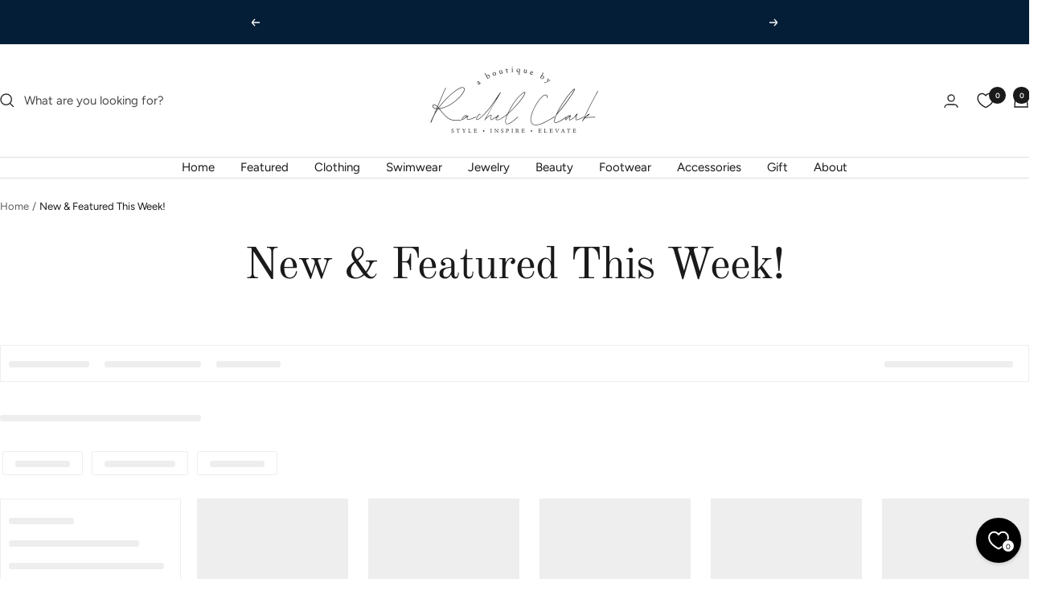

--- FILE ---
content_type: application/javascript; charset=utf-8
request_url: https://searchanise-ef84.kxcdn.com/preload_data.3U5O9V5A1m.js
body_size: 9755
content:
window.Searchanise.preloadedSuggestions=['ampersand avenue','judy blue','dear scarlett','judy blue jeans','ampersand sweatshirt','figure it out top','last chance','ampersand hoodie','figure it out','judy blue shorts','ampersand ave','dear scarlett lizzy','dear scarlet','all dresses','tank top','andree by unit','dear scarlett tops','graphic tee','tank tops','judy blu','judy b','judy bl','very g','black tops','jean jacket','black top','leopard top','ampersand avenue doublehood','seamless tank','lizzy top','white top','sale tops','denim jacket','short sleeve tops','ampersand full zip','reversible seamless tank','ampersand half zip','animal print','tummy control','pink earrings','all tanks','ear rings','black dress','graphic tees','long sleeve','black earrings','myra bags','hot pink','button down','figure it','half zip','ampersand university','magic pants','dear scar','judy blue capri','ampersand sweater','figure i','judy blue boyfriend','dear s','pink top','long sleeve top','doe and rae','perfect fit leggings','figure it ou','dear sc','figure it o','white tee','full zip','dear sca','buffalo plaid','ampersand joggers','lizzy tops','leopard earrings','short sleeve','dear scarl','floral top','savanna jane','body suit','black jeans','tunic top','dear scarle','maxi dress','black friday','boyfriend jeans','big as texas','judy blue tummy control','ampersand doublehood','mono b','andree by unit tops','tie dye','university pullover','double hood','red tops','ampersand cowlneck','figure it out tops','pink tops','southern bliss','color block','figure it out tank','wide leg','judy blue skinny','judy blues','crossbody bag','judy blue joggers','white jeans','short sleeve top','ampersand ave dress','clearout sale','slip on shoes','leather earrings','stud earrings','ampersand zip','cowl neck','lounge set','sweatshirts xl','summer tops','new this week','leopard print','cc hats','jump suits','white earrings','christmas earrings','flip flops','figure it out tank top','long sleeve tee','ruffle sleeve','judy blue s','stocking stuffer','blue earrings','love lace bralette','perfect fit','t shirts','black sweater','red top','harem shorts','ampersand halfzip','yellow box','valentine tops','t shirt','3/4 sleeve tops','sanctuary girl','reversible tank','babydoll top','figure it out dear scarlett','black pants','fall sweaters','mid rise','bracelet stack','ampersand avenue half zip','judy blue short','pull over','judy blue boyfriend jeans','judy blue crop','black tank','white tank','summer dresses','green top','waffle knit','ampersand dress','red earrings','white birch','ampersand jogger','bum bag','ampersand ave double hood','myra bag','jean jackets','lace top','ampersand a','skinny jeans','judy blue flare','judy blue mid rise','plus size','black shirt','ampersand avenue sweatshirt','white shirt','christmas shirts','performance fleece','judy blue black','duke cannon','flip flop','green earrings','dear scarlett dress','sling bag','ampersand sweatshirts','ampersand double hood','ampersand fullzip','judy blue wide leg','girlfriend jeans','black and white','magic pant','makeup junkie','black leggings','black shoes','bella canvas','v neck','very g sandal','you are beautiful','judy blue jogger','ribbed top','all shoe','judy blue b','ampersand pullover','black t','very g sandals','make me happy','figure it out t','stocking stuffer bar','lulu tee','southern charm earrings','jean j','judy blue c','scarlett tops','sweater dress','jean ja','everyday shorts','judy blue j','denim jackets','2x tops','black cardigan','loving this life tank','jean jac','love story','ampersand av','texas true threads','ampersand pants','st patricks day','animal print top','jean jack','denim skirt','button fly','full zip ampersand','ampersand tshirt','blue top','acrylic earrings','embroidered top','leopard tee','jean jacke','black s','mesh top','ampersand half','candy club','judy blue girlfriend','lizzy xl','all shorts','ampersand singlehood','orange top','ampersand jeans','fall tops','judy blue jean','red cardigan','dear scarlett top','yellow earrings','tunic tops','story of my life','judy blue tummy','mardi gras','ampersand t','earrings collection','judy blue sh','slip dress','dream on','makeup eraser','judy blue skinny jeans','graphic t','petal earrings','spring tops','judy blue boot cut','red tank','pink sweater','rae mode','teal earrings','floral dress','ampersand aven','doe & rae','side slit','dresses dresses','denim shorts','white t','ampersand side slit','ampersand avenue hoodie','flutter sleeve','ampersand avenu','long sleeve shirts','zip up','center street','judy blue sho','black tee','ruffle top','green tops','cotton bleu','return policy','jess lea','university hoodie','fall graphic tees','new earrings','ampersand full','black j','last chance collection','flare jeans','long sleeve tops','white tops','dear scarlet tops','ampersand cowl','judy blue shor','ruffle sleeve top','judy blue girlfriend jeans','magic p','yelete tank','figure it out to','magic pa','maxi dresses','sweat shirts','ampersand zip up','feeling free','wedge shoes','magic pan','ampersand sweaters','white shorts','white sweater','judy blue bootcut','be the light','off the shoulder','run with you top','judy blue overalls','faux leather','ampersand tee','in the end tank','judy blue high rise','agnes & dora','high rise','a day like today','magic 3/4 sleeve blazer','all leggings','magic blazer','jean shorts','itty bitty','tummy control jeans','cozy cutie','gold earrings','sweater sale','tank dress','tops size 2 xl','ampersand h','leopard shirts','cover up','muscle tank','just blue','herman hiss','last cha','ampersand s','cc beanie','holiday collection','criss cross tank','purple earrings','better than','stripe tops','ampersand f','judy blue cropped','ampersand avenue fullzip','bomber jacket','white dress','denim dress','floral tops','kingdom girl','leopard shoes','make me happy fray hem color jean jacket','baby doll','quilted pullover','white s','black friday exclusive','gypsy jazz','nu skin','greatest of times','beautiful story top','ampersand j','itty bitty earrings','crop top','judy blue jo','last ch','orange earrings','cc gloves','last c','at last sweater','swim wear','heart earrings','just a flirt','summer sale','so worth it','denim j','4th of july','striped top','white pants','figure it out short sleeve','sleeveless top','last chan','seamless cami','new arrivals','criss cross','puffer vest','black judy blue','judy blue straight','sequin tops','red pants','last chanc','big as texas teardrop','side zip','judy blue relaxed','judy blue denim','red shirt','judy blue capris','rose gold','perfect f','pink earring','hot pink earrings','share my secret','judy blue jogg','red white and blue','run with you','texas true','judy blue white','ampersand double','boxy top','button up','tummy c','ampersand p','baby doll top','pull on','polka dot','wide leg crop','babydoll tops','perfect fi','wide l','a day like to','judy blue high waist','long s','dear scarlett 3x','tummy con','pretty simple','valentines earrings','wide le','tummy contr','tummy co','judy blue jog','denim ja','ampersand cowl neck','all i see is you','jade by jane','new years','black jacket','ampersand fu','make me happy fray','very g shoes','seamless tanks','royal blue','tell me the truth','game day','cold shoulder','happily ever after','long sl','michelle mae','boot cut','long sleeve t','v neck t','ampersand performance fleece','cork earrings','white j','black jean','judy blue jeggings','ampersand denim jeans','christmas tshirt','loving this life','better than basics dresses','tummy cont','judy blue t','crop jeans','figure it out top short sleeve','tummy contro','denim jac','figure it out ruffle','be the queen','yoga shorts','blue jeans','plus size tops','camo tops','lilli belle','green dress','pink shirt','risen jeans','last chance tops','make me','be the light tshirt','reversible seamless','final sale','denim jack','floral print','judy blue destroyed','red sweater','ready for success blazer','judy blue r','halloween shirts','ampersand top','bold graphic tee crazy','make m','an afternoon stroll','ease my mind','white judy blue','v neck tops','long sleev','umgee top','shacket shaket','snap cardigan','dangle earrings','long slee','red dress','ampersand u','mint earrings','red white blue','judy blue jogge','better than all the rest tee','ampersand fleece','ampersand uni','watch band','myra purses','dear scarlett pants','holiday earrings','black sh','ampersand d','pink dress','camo jacket','vegan leather','pink tank','got a story to tell tank','blue tops','story of my life blouse andree','ampersand un','corduroy dress','black long sleeve','all i see','judy blue bo','myra wallet','better tha','magic high waisted','denim jacke','tank t','black shorts','bell sleeve','star earrings','ampersand ful','mini earrings','straight leg','ampersand black','no stories here','black d','sew in love','and the why','ampersand side zip','double hoodie','into the night','grey top','long sle','doublehood sweatshirt','flip f','at last','floral blouse','yellow top','jordan sling bag','better than basics','black sandals','ampersand full zi','leopard tank','ampersand full z','party in the back','ampersand univ','silver earrings','knit top','better th','pullover sweatshirt','hot pink top','cozy up','judy blue cr','be yourself','guitar strap','ampersand pink','this is love bralette','white jean','sale shoes','judy blue je','olive top','navy top','black blouse','puff sleeve','leather pants','pink t','midi dress','black and white top','really knew me','half zip hoodie','judy blue cro','tank to','better than basic','black boots','better t','you are','judy blue button fly','tell me','hoodie sale','black dr','judy blue w','white sh','black dresses','find the answer','boho top','judy blue long','black je','pink s','figure it out ruffle sleeve top','judy blue bl','baseball hat','ampersand jo','ampersand 3x','so worth it short sleeve tee','corky\'s shoes','black earring','flip fl','black and','tell m','bermuda shorts','ampersand university hoodie','ampersand denim','halloween earrings','cami tank','ampersand avenue full zip','wood earrings','bathing suit','judy blue jea','got it where i want it','christmas tee','find the answer dear scarlett','crossbody purse','ampersand pant','fly away','black jea','light wash','austin sling bag','plaid shirts','blue jean','new year','tan top','flip flo','judy blue ca','greatest of times dress','earrings leather','black dre','ampersand univer','winter clear out','dear scarlet lizzy','oversized tops','gift card','this is love lace bralette','shark bite','plus size-3x','embroidered blouse','dear scarlett lizzy top','black sweatshirt','long sleeve blouses','ampersand jogg','style stash','forever yours','all i','cheetah print','ampersand avenue university pullover','single hood','pocket leggings','ampersand ha','ampersand tops','to the moon','stocking stuffers','such a steal','coral earrings','judy blue d','game day collection','black a','risen jacket','cotton candy','stay out all night reversible puffer vest','pink jacket','black dres','on sale','shoe sale','red shorts','pink blazer','mock neck','sun glasses','judy blue wide','jean skirt','figure it out ta','high waist','swim suits','black f','acid wash','usa tee','full z','seamless t','dear scarlett tank','boot cut jeans','ampersand unive','football earrings','tee shirt','cozy on the weekend','blue tank','time to go','judy blue black jeans','davi and dani','white b','amper sand','black p','white je','doe and','cozy up shift dress','short sleeve sweater','ampersand university pullover','worth the wait','teal top','slip on','ampersand c','green sweater','agnes and dora','perfect fit pocket','black shirts','white tank top','white shoes','cc hat','self tanner','floral tank','judy blue tumm','judy blue tu','short s','get to it tee','white denim','size chart','cream top','no stories','fall shirts','hot p','raw hem','ampersand b','westlyn bum bag','up all night','floral earrings','mineral wash','southern charm','black tank top','white jea','kan kan jeans','ampersand hal','new tops','shoes size 11','navy earrings','full zi','now or never jumpsuit','fall earrings','ampersand avenue singlehood','jean dress','navy dress','side slit hoodie','xs top','ampersand jogge','ampersand jog','baseball tee','pink earr','simply the best tee','pink ea','red t','did it all top','in your memory','figure it out short','dont make it up','making the most','ampersand l','air flow','brown top','graphic te','black pant','hot pi','long inseam','pink e','mid rise jeans','valentine earrings','corded sweatshirt','leopard t','pink cardigan','ampersand shirt','rust top','ampersand side','cow print','feelings disappear','beautiful story','black judy','let me','be sweet','big as texas teardrop dangles','judy blue straight leg','university sweatshirt','figure it out tan','black judy blue jeans','rachels lipstick','solid tee','love you always','capri leggings','black an','judy blue thermadenim','ampersand avenue signature','let m','judy blue bla','judy blue bootcut jeans','judy blue raw hem','you a','baseball mom','judy blue relaxed fit','judy blue re','long dress','you wanna know','hot pin','seamless ta','ampersand univers','denim vest','judy blue tum','now or never','button down top','dream on peplum','ampersand sale','judy blue blac','short sl','ampersand hood','linen pants','black to','hailey & co','animal print tops','umgee dress','short sleeve t','ampersand ave hoodie','white jacket','purple top','judy blue p','learn to love','seamless tan','black pa','pink ear','off shoulder','what love is','greatest tank times','welcome to your life','candy cane','tunic sweater','dress pants','just a','take me away','black pan','nora sandal','judy blue tummy control jeans','leopard p','sweatshirt dress','big as','black joggers','easter tee','corduroy shacket','glitter earrings','make me ha','turtle neck','basic tee','judy blue pull on','ampersand lulu','all i s','black sho','tops on sale','make me happ','red blouse','all i se','boyfriend jean','judy blue cap','woven westlyn bum bag','dear scarlett blazer','make me h','puffer bag','rose gold earrings','hooded cardigan','yelete tank reversible','no st','hair clip','long dresses','black ampersand','sugar fox','black jumpsuit','black l','charmed on the weekend','figure out top','boho pants','reason to smile snap','patriotic tops','judy blue high','black fr','short slee','therma denim','judy blue st','ampersand dre','short sle','holiday shirts','black sandal','holiday top','judy blue boy','peplum top','black and white stripe','blue dress','time to go tank','earring backs','summer dress','denim shirt','story o','black fri','ampersand dr','no s','year end sale','love your melon','ampersand dresses','your my destiny','judy blue star','comfort colors','pink tulip','sequin dress','judy blue cargo','xs tops','ampersand si','no sto','cool on the weekend','ampersand bottoms','this is love','judy blue flare jeans','ampersand dres','judy blue boot','st patrick','body s','make me hap','ampersand avenue halfzip','first love','judy blue g','black denim','cross body','give them grace','size xl','swim suit','wide leg jeans','athletic romper','short sleev','no stor','white d','merry and bright','leather earring','denim s','ampersand universi','judy blue capr','white bi','shoes size 9.5','lavender top','sale dress','all earrings','crew neck','story of','halloween tops','cropped jeans','dear scarlett set','pink sh','judy blue h','let me work it','white sho','lizzy tank','not done yet','judy blue vintage','can can jeans','color block tops','black short','ampersand floral','summer dresses-skirts-jumpsuits','double o','satin joggers','feeling festive','figure it out r','judy blue wide leg crop','stripe top','heaven sent tank','no stori','year end','wake you up','perfect fit yoga','black frida','ampersand bomber','greatest of','judy blue shark bite','judy blue trouser','camera bag','white blouse','size xs','take me','greatest o','take m','last chance shirts','you ar','crop pants','pink shoes','white short','judy blue tummy c','white jean jacket','coral top','ready for success','black frid','ampersand universit','love tee','love top','judy blues jeans','off the shoulder top','swig life','sweatshirt ampersand','black ear','big a','7th ray','ampersand avenue performance fleece','denim jeans','peach earrings','bro tiq','irina heel','story of my','greatest of time','flannel button','take the high road','valentine tee','fall dresses','ampersand avenue joggers','floral ampersand','black skirt','white to','ampersand leggings','you wanna know short sleeve tee','pink earrin','ampersand avenue doublehood sweatshirt','earrings pink','lace sleeve','magic high','pink earri','black ea','judy blue handsand','patriotic earrings','sleeveless tank','poncho top','fly away with me','black ju','ampersand jean','super long','bath bombs','dear scarlett short sleeve','pink pants','white tshirt','judy blue wi','dolman top','everyday kimono','ampersand sw','skinny jean','readily ruffled','riman skincare','white denim jacket','hocus pocus','black e','star tank','judy blue sale','break overalls','greatest of t','ankle boots','lounge wear','3x tops','black b','ampersand avenue pullover','plaid shacket','big as te','ampersand swea','ampersand ho','cross body bag','ampersand elevated','tee shirts','dear scarlett dresses','run with','gameday collection','find the','everyday short','cotton tops','purse straps','ampersand love','judy blue pink','seamless slip dress','button u','ampersand avenue sweater','judy blue tummy contr','sale tank','jewelry collection','pink leopard','ampersand 2x','raise the bar','make it up to you tank','st patricks','mom jeans','story of m','greatest of tim','be sweet flutter sleeve','take me back','judy blue tummy con','button down blouse','body sui','judy blue tummy co','find t','i am','christmas tops','st p','ampersand swe','shoulder bag','doe and ra','big as t','bad breakup cardigan','be the','leopard dress','yellowstone ranch','front and center tee','white bir','no storie','wide leg pants','turquoise earrings','make up','sequin top','flannel shacket','ivory top','pull on jeans','white ta','big as tex','a day like today knit pullover','brown pants','andree by','in your','pink sweatshirt','ampersand hat','judy blue de','dream o','white birc','button dow','ampersand sweat','sleeveless tops','call it what it is','glossy liquid leggings','very g wedges','fall sweatshirt','navy blue','orange tops','fuzzy fleece slippers','blue earring','judy blue skinn','figure it out ruff','judy blue thermal','shoes size 6','black earr','feeling f','judy blue wid','fuzzy sherpa slippers','afternoon stroll','black and w','lace tank','never lose hope','ampersand avenue cowl','simply the best','ampersand shirts','jean s','big as texa','pickleball bag','bootcut jeans','judy blue mid rise jeans','kan can','doe an','button d','ampersand double hoodie','stars and stripes','cool denim','jump suit','leopard s','dear scarlett sleeve','ampersand avenue university','judy blue rel','set me free','harem pants-leggings','ampersand jacket','side s','ruffle sleeve tops','hoop earrings','mama mia leopard','holly shoes','leather leggings','figure it out ru','double o earrings','happy now','find th','belt bag','run w','another day','jolie puffer belt bag','judy blue tummy contro','cowl neck ampersand','judy blue f','judy shorts','st pa','at l','so worth','red earring','doe a','red white','red s','st pat','find the answers top','ampersand and','ampersand tees','love like jesus','ampersand camo','ampersand w','black cardigans','judy blue boyfr','the paige','ampersand hoo','looking f','gray top','fly awa','button downs','girlfriend jean','red judy blue','st patty\'s','button do','macrame earrings','greatest of ti','in the end','distressed jeans','reason to smile','wrinkle free','in love','make me a believer','ampersand performance','leopard earring','run wi','winter sale','andre by unit','judy blue ski','ampersand sid','white cardigan','embroidered tops','moving on','judy blue cuffed','kancan jeans','to the moon twist','sale items','love you','judy blue tummy cont','figure it out ruffle sleeve','pink blouse','ampersand m','green earring','long sleeve blouse','pink d','ampersand je','looking for','magic h','satin cami','story of my li','blue e','kelly green','at la','swim coverup','ampersand ave doublehood','judy blue sk','black and whit','made for you','perfect fit capris','youre my destiny','an afternoon stroll floral tank','pink to','sweater vest','body su','green shirt','blue earr','black and wh','maxi skirt','judy blue khaki','3x dress','wonderful life','got a story','looking fo','ampersand waffle','blue ea','new ampersand','figure it out ruffl','black and whi','in you','run wit','close t','size 11 shoes','heart sweater','inside your heart tank','dear scarlett short sleeve top','judy blue destroyed flare','just not possible','pink shirts','white judy','petals earrings','by unit','judy blue skin','halloween sweatshirts','ampersand quilted','cuffed jeans','tell me more','black tshirt','zip up hoodie','beautiful mind frill sleeve sweater','ampersand tank','shoes size 9','black ta','judy blue boyf','boxy tops','short sleeve shirt','black leopard','going astray','black jud','close to me','you ca','black hoodie','judy blue pull on jeggings','christmas sweatshirt','at las','blue shirt','long jeans','ampersand jea','when i','red w','purple tops','doe and r','love sweatshirt','top with long sleeves','triple criss','ampersand co','judy blue red','button up top','ampersand halfzip sweatshirt','judy blue boo','find the time','white shor','bad breakup','tshirt dress','judy ue','you wa','basic doublehood','loving this','cut out','find the answer round neck top','mint top','figure it out short sleeve top','andree dress','doe rae','university pull','body suits','risen denim jacket','university pu','green pants','in the','just for us','love s','ampersand avenue fullzip sweatshirt','you c','trouser flare','white long sleeve','figure it out ruf','stripe sweater','ampersand ave single hood','figure it out s','fly aw','buffalo plaid earring','you can','black tan','jesus has my back','hand bags','denim top','blue ear','stay right here','judy blue des','story of my lif','red plaid','feeling fr','judy blue skirt','close to','just a f','layering tanks','swiss dot','white tan','story of my l','gypsy jazz shoes','judy blue bu','how to a return','let me be distressed tank','judy blue dark','you are beautiful black bleached tee','you w','do what it takes','christmas in july','better than i should be','don’t make it up top','no stories here top','got it wher','black long sleeve top','one shoulder','fly a','be your','magic hi','green s','full zip hoodie','fourth of july','black blazer','ampersand hoodi','leopard print top','red red','judy blue boyfrien','capri jeans','side sli','herman and hiss','ball cap','brown earrings','really knew','jolie puffer','star jeans','long sleeve shirt','ampersand single','black boot','teardrop earrings','be sweet flutter','black earri','woven bum bag','last chance 1x','living in a dream','black le','scarlet tops','you wanna','you wan','neon pink','got it','feeling fre','vintage sweatshirt','red long sleeve tops','stars align ditzy dot button down','ampersand pan','willow crossbody','ampersand cardigan','grey earrings','wedge sandal','judy blue gi','bleached tee','baseball earrings','judy blue destr','sale shirts','side sl','judy blue bleach splatter','lets hang','so w','pink jeans','pocket tee','tunic dress','yoga short','christmas tree','close to you','so wo','share m','black earrin','you wann','navy tops','long sweaters','watch keeper cardigan','t s','university pullo','loving th','better than all the rest','now or','let me work','grass flip flops','black jogger','in y','white sweatshirt','dear scarlett all the','shift dress','judy blue dest','learn to love cardigans','blue earri','welcome to','carry on','red wh','irina heels','black sw','black c','be happy','christmas earring','button top','t shi','figure it out multi','where you stand','side zip pullover','christmas shirt','white skirt','make up eraser','pink j','red whi','christmas sweater','andree by uni','balloon sleeve','ribbed tank','pink tank top','heres to us','really knew me top','spring dress','black shi','holly jolly','ampersand bo','tennis shoes','pink sweaters','not a morning person','leopard jacket','judy blue girl','ampersand avenue cowlneck','lovely melody','university p','make a connection','black leather','white c','judy blue gir','lounge pants','mesh tops','stripe tank','really kn','yellow b','last chance ampersand','time to go muscle tank','keep on going','active romper','last chance sale','beautiful st','in th','where you','zip hoodie','white sandals','reversible tanks','university pul','black sweat','white and','judy blue capri jeans','lounge se','ampersand te','judy blue m','bath bomb','black bottoms','black swe','looking for this sweater','loving t','judy blue bleach','find the a','in yo','share my','all you have to give','st patr','dream on peplum top','makeup bag','see me tunic','figure it out top teal','t sh','all out of love','love y','more tops','oversized sweatshirt','see me','take a','ampersand beanie','ampersand pa','andree b','ampersand ave half zip','into the','harem short','bracelet set','lizzy short sleeve','nude leopard','drawstring shorts','ampersand pu','red sweatshirts','size small','ampersand half z','foil leggings','black swea','the best','side slit top','leopard sweater','andree by un','did it all','magic hig','shirt dress','judy blue dark wash','black shoe','grey sweater','rae mo','triple stretch','judy blue boyfrie','solid tops','tan long sleeve top','midnight mover','feelings di','feelings d','wake me up','jean vest','dip dye','valentines day','ampersand avenue jogger','pink b','give thanks','blue sweater','dear top','ampersand sideslit','the b','light blue','not here with me','be sweet flutter sleeve top','run with yo','animal p','heart earring','ruffle tank','coral tank','cardigan black','red blazer','fall graphic tee','cream sweater','black romper','figure it out top short','green e','scarlett set','ampersand z','judy blue boyfri','tiered top','judy blue wide le','white p','social graces','loving thi','red shirts','feel alive','andree by u','blue earrin','black ca','meet at our spot','we go together','spring stroll','long sleeve dress','black judy blu','ampersand half zi','black judy b','release hem','return/exchange policy','white pant','style s','acrylic earring','mesh t','flower earrings','sale shirt','judy blue button','university pullove','wind breaker','said it all','beautiful sto','beautiful s','figure it out sh','figure it out sho','easel tops','buffalo check','black short sleeve','find the an','not here','cozy u','green ea','magic bl','what you','love like this','sale earrings','style st','got i','pom pom','jogger set','share my se','take the','red whit','olive jogger','sun dress','magic b','white pan','not playing games','be yo','by the sea','be t','cross tee','judy blue wide l','really k','shirt sale','look around','better than i','run with y','ampersand cow','when i get home','pink tee','ready for','worth the wait pullover','pull o','see you','pink sho','denim joggers','jean shirt','red tee','really kne','ready f','be y','the lizzy top','be you','new desire sweatshirt cardigan','risen j','silence in the night','plaid vest','cargo pants','striped sweater','lounge s','last call','pink denim','university pullov','be th','feeling free tunic','judy blue jacket','rise above it','yellow bo','lace shacket','relaxed fit','looking for this','long vest','judy jogger','friday fit','graphic sweatshirt','style sta','animal pr','pink p','dream big','olive pants','mesh to','flutter sleeve top','pink ampersand','where y','risen jean','red and black','size 9 shoes','white shi','oh balls','style stas','hi low','black judy bl','pink c','black shir','barrel candles','skin care','everyday s','rigid magic','new year collection','velvet tops','ampersand zi','blissfully yours','zip ampersand','white pa','black cardi','white capri','spring earrings','see y','tree earrings','black sweaters','willow crossbody camera bags','judy blue mid','figure it out shor','its worth it','everyday sh','t shir','welcome t','scarlett blazer','star of the show','white sandal','halfzip hoodie','let me work it blouse','pink shorts','judy blue rela','tickle my fancy','in t','black white','peace is the way','know who i am','ease my','judy boyfriend','twilight traveler','v-neck tops','no stories h','rock and roll','where yo','green earrin','haptics dress','judy blue 22w','jean sh','ready fo','here in this moment','animal prin','half zi','you cant','in your memory top','pink hoodie','leopard shirt','make up junkie','eyelet top','white te','hailey and co','ampersand red','white dre','initial necklace','judy flare','judy blue slim fit','c.c beanie','judy blue relax','jordan sling','ease m','story of my life blouse','judy blue size 20','really knew m','boat neck','falling into you cardigan','love shirt','so wort','rae mod','reversible t','into the night pullover','so wor','you wanna kno','tiered boho pants','leopard shoe','judy blue destro','southern b','dont m','black car','come on down','jean short','poppy seed','sparkle tops','green ear','what y','reversible ta','green earri','football tees','green earr','tunics top','sale tops size 3x','feelings dis','beautiful stor','leopard cardigan','orange t','turn it up','judy blue distressed','pull on judy blue','southern grace','figure it out black','dear scarlett tank top','judy blue 7/28','pink dr','jumpsuit black','boot cu','performance flee','share my s','thanksgiving tops','half z','must confess','judy blue destroy','for a change','french terry','very g shoes 10','rae m','maxi dr','judy blue co','reversible seamles','all the right places','christmas ea','white earring','all tops and tanks','all t','loving this lif','all dolled up','loving this li','bleach splatter','share my sec','judy blue slim','st patri','love st','all i see is','blue t','white dr','judy blue str','be the q','stars will shine','bad b','all i see i','khaki judy blue','gift certificate','maxi dre','loving this l','mid ri','did it all tops','black lace','reversible tan','judy blue mom jeans','boyfriend j','blush earrings','play the part','learn to','no stories her','no stories he','deserve the best','got a','hello beautiful','take your time tee','mama mia','judy blue wh','judy blue super long','black judy blues','pink boots','now o','black card','layered in love','judy blue whit','fanny pack','santa earrings','black bag','i hear you','maxi dres','into t','st patric','love yo','pink dre','ampersand cozy cutie','got it where','everyday shor','animal pri','learn t','maxi d','magic bla','boyfriend jea','you are b','something felt right','all move on','ampersand avenue cowlneck sweatshirt','make me a','everyday sho','cant be','red shoes','hand soap','hair accessories','platform sandal','be swee','from the top','white ca','black shor','love sweater','you cant resist','blue tee','corduroy jacket','you are bea','ampersand full zip hoodie','going strong','leopard tops','make me a be','fall dress','performance f','blackout breezer','wonderful life boxy top','jeans size 6','let me wo','keep your head up','v neck short sleeve','bathing sui','royal b','performance fl','magic high waist','christmas s','grace always wins','mint dress','long sweater','take me out blouse','orange shirt','christmas t','reversible se','aman sneaker','plaid top','light pink','find the ans','baby doll blouses','cut out top','purple earring','raglan top','red leopard','make a','dear lizzy','let me wor','better than b','red ampersand','ampersand avenue side zip pullover','crop t','judy girlfriend','off shoulder tops','dear scarlet top','ampersand long sleeve','let me w','aqua earrings','youre my','backpack bag','paige sweater','mid r','ampersand holiday','judy blue girlf','you wanna kn','dream on peplum short sleeve top','sweatshirt cardigan','bathing s','judy blue jeans boyfriend','white shirts','find the answe','christmas e','yellow earring','black tees','in the air','short sleeve blouse','sweet sunday','denim short','judy blue white jeans','make heaven crowded','midi dresses','pink dres','judy blue patch','red jeans','give it a go','better than basi','seamless top','tall jeans','easter dress','find the answ','mustard earrings','forever can\'t wait','judy blue tummy control skinny jeans','pinch proof','ampersand single hood','white dres','not done','walk with me','happy life','boot c','judy blue release hem','be yourself textured top','denim ski','floral sweatshirt','performance fleec','white ju','navy pants','leopard sweatshirt','sling bags','be mine','cant b','be the quee','see the best in you','you wanna k','christmas earr','comfort zone','dont make it','feelings disappear tank','all i see is yo','v neck top','black tank tops','the be','orange dress','share my secre','be kind','heart earr','moving o','flannel shirts','figure it out dress','better than ba','short sleeve lizzy','tenth street','bathing su','color block sweater'];

--- FILE ---
content_type: text/javascript;charset=UTF-8
request_url: https://searchserverapi1.com/getresults?api_key=3U5O9V5A1m&q=&sortBy=collection_263908950101_position&sortOrder=asc&restrictBy%5Bshopify_market_catalogs%5D=12238323797&startIndex=0&maxResults=15&items=true&pages=true&categories=true&suggestions=true&queryCorrection=true&suggestionsMaxResults=3&pageStartIndex=0&pagesMaxResults=20&categoryStartIndex=0&categoriesMaxResults=20&facets=true&facetsShowUnavailableOptions=false&recentlyViewedProducts=&recentlyAddedToCartProducts=&recentlyPurchasedProducts=&ResultsTitleStrings=2&ResultsDescriptionStrings=2&collection=new-this-week&collection_filter_tags=size-s&timeZoneName=UTC&shouldSaveCollectionViewToAnalytics=true&output=jsonp&callback=jQuery37106392362363959752_1770144798982&_=1770144798983
body_size: 8719
content:
jQuery37106392362363959752_1770144798982({"totalItems":9,"startIndex":0,"itemsPerPage":15,"currentItemCount":9,"shopify_collection":{"collection_id":"263908950101","title":"New & Featured This Week!","translations":"","products_sort":"manual","default_title":"New & Featured This Week!"},"is_collection_mode":"true","collection_filter_tags":["size-s","size-s"],"suggestions":[],"items":[{"product_id":"7022900772949","original_product_id":"7022900772949","title":"Made It All Up Hooded Top - Pink","description":"Slip into the weekend\u2019s freshest look with this playful Made It All Up hooded top. Crafted from a buttery soft waffle knit blend in a juicy pink hue, this relaxed yet refined hoodie makes off-duty ...","link":"\/collections\/new-this-week\/products\/made-it-all-up-hooded-top-pink","price":"58.0000","list_price":"0.0000","quantity":"1","product_code":"IT2018","image_link":"https:\/\/cdn.shopify.com\/s\/files\/1\/0250\/4061\/7557\/files\/B24324FF-135D-403E-AE3A-6536CBE5E4A3_large.jpg?v=1769636113","vendor":"First Love","discount":"0","add_to_cart_id":"40860632842325","shopify_variants":[{"variant_id":"40860632776789","sku":"IT2018","barcode":"","price":"58.0000","list_price":"0.0000","taxable":"1","options":{"Size":"S"},"available":"0","search_variant_metafields_data":[],"filter_variant_metafields_data":[],"image_link":"","image_alt":"","quantity_total":"","link":"\/collections\/new-this-week\/products\/made-it-all-up-hooded-top-pink?variant=40860632776789"},{"variant_id":"40860632809557","sku":"IT2018","barcode":"","price":"58.0000","list_price":"0.0000","taxable":"1","options":{"Size":"M"},"available":"0","search_variant_metafields_data":[],"filter_variant_metafields_data":[],"image_link":"","image_alt":"","quantity_total":"","link":"\/collections\/new-this-week\/products\/made-it-all-up-hooded-top-pink?variant=40860632809557"},{"variant_id":"40860632842325","sku":"IT2018","barcode":"","price":"58.0000","list_price":"0.0000","taxable":"1","options":{"Size":"L"},"available":"1","search_variant_metafields_data":[],"filter_variant_metafields_data":[],"image_link":"","image_alt":"","quantity_at_location_33224949845":"2","quantity_total":"2","link":"\/collections\/new-this-week\/products\/made-it-all-up-hooded-top-pink?variant=40860632842325"},{"variant_id":"40860632875093","sku":"IT2018","barcode":"","price":"58.0000","list_price":"0.0000","taxable":"1","options":{"Size":"1X"},"available":"1","search_variant_metafields_data":[],"filter_variant_metafields_data":[],"image_link":"","image_alt":"","quantity_at_location_33224949845":"3","quantity_total":"3","link":"\/collections\/new-this-week\/products\/made-it-all-up-hooded-top-pink?variant=40860632875093"},{"variant_id":"40860632907861","sku":"IT2018","barcode":"","price":"58.0000","list_price":"0.0000","taxable":"1","options":{"Size":"2X"},"available":"1","search_variant_metafields_data":[],"filter_variant_metafields_data":[],"image_link":"","image_alt":"","quantity_at_location_33224949845":"3","quantity_total":"3","link":"\/collections\/new-this-week\/products\/made-it-all-up-hooded-top-pink?variant=40860632907861"},{"variant_id":"40860632940629","sku":"IT2018","barcode":"","price":"58.0000","list_price":"0.0000","taxable":"1","options":{"Size":"3X"},"available":"1","search_variant_metafields_data":[],"filter_variant_metafields_data":[],"image_link":"","image_alt":"","quantity_at_location_33224949845":"4","quantity_total":"4","link":"\/collections\/new-this-week\/products\/made-it-all-up-hooded-top-pink?variant=40860632940629"}],"shopify_images":["https:\/\/cdn.shopify.com\/s\/files\/1\/0250\/4061\/7557\/files\/B24324FF-135D-403E-AE3A-6536CBE5E4A3_large.jpg?v=1769636113","https:\/\/cdn.shopify.com\/s\/files\/1\/0250\/4061\/7557\/files\/D64EA017-96D2-43C8-B434-66D927C57BA8_large.jpg?v=1769782341","https:\/\/cdn.shopify.com\/s\/files\/1\/0250\/4061\/7557\/files\/IMG_4347_large.jpg?v=1769782341","https:\/\/cdn.shopify.com\/s\/files\/1\/0250\/4061\/7557\/files\/IMG_4374_7d4e12e6-4826-4905-96cd-4d537afb072d_large.jpg?v=1769782341","https:\/\/cdn.shopify.com\/s\/files\/1\/0250\/4061\/7557\/files\/IMG_4363_large.jpg?v=1769782341","https:\/\/cdn.shopify.com\/s\/files\/1\/0250\/4061\/7557\/files\/IMG_4373_large.jpg?v=1769782341","https:\/\/cdn.shopify.com\/s\/files\/1\/0250\/4061\/7557\/files\/IMG_4349_d285ea86-9bed-4c93-ab8c-b3023d82e338_large.jpg?v=1769782341","https:\/\/cdn.shopify.com\/s\/files\/1\/0250\/4061\/7557\/files\/IMG_4355_large.jpg?v=1769782341","https:\/\/cdn.shopify.com\/s\/files\/1\/0250\/4061\/7557\/files\/IMG_4368_large.jpg?v=1769782341","https:\/\/cdn.shopify.com\/s\/files\/1\/0250\/4061\/7557\/files\/IMG_4370_9a9d8ba9-d401-45d0-b065-c3f85a3822df_large.jpg?v=1769782341","https:\/\/cdn.shopify.com\/s\/files\/1\/0250\/4061\/7557\/files\/IMG_4358_9aaf3a9c-2009-4bc4-abc6-cf39971500a1_large.jpg?v=1769782341","https:\/\/cdn.shopify.com\/s\/files\/1\/0250\/4061\/7557\/files\/IMG_4362_large.jpg?v=1769782341","https:\/\/cdn.shopify.com\/s\/files\/1\/0250\/4061\/7557\/files\/IMG_4365_4331313a-bd35-4c17-96bb-6772303c4dd0_large.jpg?v=1769782341","https:\/\/cdn.shopify.com\/s\/files\/1\/0250\/4061\/7557\/files\/IMG_4380_8f8672a9-f3e5-4c84-bbdf-a0d1feddf72c_large.jpg?v=1769782341","https:\/\/cdn.shopify.com\/s\/files\/1\/0250\/4061\/7557\/files\/IMG_4383_large.jpg?v=1769782341","https:\/\/cdn.shopify.com\/s\/files\/1\/0250\/4061\/7557\/files\/IMG_4378_large.jpg?v=1769782341","https:\/\/cdn.shopify.com\/s\/files\/1\/0250\/4061\/7557\/files\/20697232_3f5952d7-5c77-4ca2-885b-5deb7dbb3455_large.jpg?v=1769782341","https:\/\/cdn.shopify.com\/s\/files\/1\/0250\/4061\/7557\/files\/20697232_4c8c3b7d-ccd6-4780-9a55-0ff2b3c753d8_large.jpg?v=1769782341","https:\/\/cdn.shopify.com\/s\/files\/1\/0250\/4061\/7557\/files\/20697232_4c4923b5-9a92-48f0-bee7-515670e9752a_large.jpg?v=1769782341","https:\/\/cdn.shopify.com\/s\/files\/1\/0250\/4061\/7557\/files\/20697232_d6ecdaed-43ba-4a9b-b58d-4c5eb7310765_large.jpg?v=1769782341","https:\/\/cdn.shopify.com\/s\/files\/1\/0250\/4061\/7557\/files\/20697232_df1d7837-4e01-4cbc-b15a-40c22615a663_large.jpg?v=1769782341"],"shopify_images_alt":["","","","","","","","","","","","","","","","","","","","",""],"tags":"01.28.26[:ATTR:]06.04.25[:ATTR:]07.17.24[:ATTR:]30-75[:ATTR:]45-60[:ATTR:]Hoodie[:ATTR:]MM12.22[:ATTR:]outfit:14i[:ATTR:]outfit:56p[:ATTR:]short sleeve[:ATTR:]short sleeves[:ATTR:]short-sleeve-tees-tanks[:ATTR:]size-1x[:ATTR:]size-2x[:ATTR:]size-3x[:ATTR:]size-l[:ATTR:]size-m[:ATTR:]size-s[:ATTR:]spring24[:ATTR:]spring25[:ATTR:]spring26[:ATTR:]tops","quantity_total":"12"},{"product_id":"7112394539093","original_product_id":"7112394539093","title":"You Are A Memory Top","description":"Florals for spring? Groundbreaking. But this isn't your garden variety floral top\u2014it's a blooming work of art that will have you feeling like a living, breathing Monet. The abstract botanical ...","link":"\/collections\/new-this-week\/products\/you-are-a-memory-top","price":"38.0000","list_price":"0.0000","quantity":"1","product_code":"ET7236-14","image_link":"https:\/\/cdn.shopify.com\/s\/files\/1\/0250\/4061\/7557\/files\/214BE945-3260-4799-8154-22991CDD030F_large.jpg?v=1769636094","vendor":"Heimish","discount":"0","add_to_cart_id":"41099266981973","shopify_variants":[{"variant_id":"41099266981973","sku":"ET7236-14","barcode":"","price":"38.0000","list_price":"0.0000","taxable":"1","options":{"Size":"S"},"available":"1","search_variant_metafields_data":[],"filter_variant_metafields_data":[],"image_link":"","image_alt":"","quantity_at_location_33224949845":"2","quantity_total":"2","link":"\/collections\/new-this-week\/products\/you-are-a-memory-top?variant=41099266981973"},{"variant_id":"41099267014741","sku":"ET7236-14","barcode":"","price":"38.0000","list_price":"0.0000","taxable":"1","options":{"Size":"M"},"available":"1","search_variant_metafields_data":[],"filter_variant_metafields_data":[],"image_link":"","image_alt":"","quantity_at_location_33224949845":"6","quantity_total":"6","link":"\/collections\/new-this-week\/products\/you-are-a-memory-top?variant=41099267014741"},{"variant_id":"41099267047509","sku":"ET7236-14","barcode":"","price":"38.0000","list_price":"0.0000","taxable":"1","options":{"Size":"L"},"available":"1","search_variant_metafields_data":[],"filter_variant_metafields_data":[],"image_link":"","image_alt":"","quantity_at_location_33224949845":"4","quantity_total":"4","link":"\/collections\/new-this-week\/products\/you-are-a-memory-top?variant=41099267047509"},{"variant_id":"41099267080277","sku":"ET7236-14","barcode":"","price":"38.0000","list_price":"0.0000","taxable":"1","options":{"Size":"1X"},"available":"1","search_variant_metafields_data":[],"filter_variant_metafields_data":[],"image_link":"","image_alt":"","quantity_at_location_33224949845":"3","quantity_total":"3","link":"\/collections\/new-this-week\/products\/you-are-a-memory-top?variant=41099267080277"},{"variant_id":"41099267113045","sku":"ET7236-14","barcode":"","price":"38.0000","list_price":"0.0000","taxable":"1","options":{"Size":"2X"},"available":"1","search_variant_metafields_data":[],"filter_variant_metafields_data":[],"image_link":"","image_alt":"","quantity_at_location_33224949845":"3","quantity_total":"3","link":"\/collections\/new-this-week\/products\/you-are-a-memory-top?variant=41099267113045"},{"variant_id":"41099267145813","sku":"ET7236-14","barcode":"","price":"38.0000","list_price":"0.0000","taxable":"1","options":{"Size":"3X"},"available":"1","search_variant_metafields_data":[],"filter_variant_metafields_data":[],"image_link":"","image_alt":"","quantity_at_location_33224949845":"2","quantity_total":"2","link":"\/collections\/new-this-week\/products\/you-are-a-memory-top?variant=41099267145813"}],"shopify_images":["https:\/\/cdn.shopify.com\/s\/files\/1\/0250\/4061\/7557\/files\/214BE945-3260-4799-8154-22991CDD030F_large.jpg?v=1769636094","https:\/\/cdn.shopify.com\/s\/files\/1\/0250\/4061\/7557\/files\/89B967DA-3166-4420-BD15-5D799EEB8312_large.jpg?v=1769636094","https:\/\/cdn.shopify.com\/s\/files\/1\/0250\/4061\/7557\/files\/IMG_4385_adbf2f9c-c62f-469f-acdb-37586ed28585_large.jpg?v=1769636094","https:\/\/cdn.shopify.com\/s\/files\/1\/0250\/4061\/7557\/files\/IMG_4399_large.jpg?v=1769636094","https:\/\/cdn.shopify.com\/s\/files\/1\/0250\/4061\/7557\/files\/IMG_4391_large.jpg?v=1769636094","https:\/\/cdn.shopify.com\/s\/files\/1\/0250\/4061\/7557\/files\/IMG_4394_a1b17e9b-77c8-429c-9764-d42be337432f_large.jpg?v=1769636094","https:\/\/cdn.shopify.com\/s\/files\/1\/0250\/4061\/7557\/files\/IMG_4397_large.jpg?v=1769636094","https:\/\/cdn.shopify.com\/s\/files\/1\/0250\/4061\/7557\/files\/IMG_4424_large.jpg?v=1769636094","https:\/\/cdn.shopify.com\/s\/files\/1\/0250\/4061\/7557\/files\/IMG_4401_large.jpg?v=1769636094","https:\/\/cdn.shopify.com\/s\/files\/1\/0250\/4061\/7557\/files\/IMG_4387_dea3bcfb-9607-44f0-b99e-12b91d61f503_large.jpg?v=1769636094","https:\/\/cdn.shopify.com\/s\/files\/1\/0250\/4061\/7557\/files\/IMG_4403_9125963a-c1df-445b-a971-abdff77e025c_large.jpg?v=1769636094","https:\/\/cdn.shopify.com\/s\/files\/1\/0250\/4061\/7557\/files\/IMG_4389_0da90d75-f4ee-4724-8f97-71378525260b_large.jpg?v=1769636094","https:\/\/cdn.shopify.com\/s\/files\/1\/0250\/4061\/7557\/files\/IMG_4404_3e62882a-ea45-400b-99ec-873bbff352a9_large.jpg?v=1769636094","https:\/\/cdn.shopify.com\/s\/files\/1\/0250\/4061\/7557\/files\/IMG_4407_large.jpg?v=1769636094","https:\/\/cdn.shopify.com\/s\/files\/1\/0250\/4061\/7557\/files\/IMG_4409_ea8fa24a-3e00-43c0-9c80-0a1aec54feec_large.jpg?v=1769636094","https:\/\/cdn.shopify.com\/s\/files\/1\/0250\/4061\/7557\/files\/IMG_4417_large.jpg?v=1769636094","https:\/\/cdn.shopify.com\/s\/files\/1\/0250\/4061\/7557\/files\/IMG_4412_large.jpg?v=1769636094","https:\/\/cdn.shopify.com\/s\/files\/1\/0250\/4061\/7557\/files\/IMG_4420_50ad1ef5-0d86-429e-80da-e07701ec1c6a_large.jpg?v=1769636094","https:\/\/cdn.shopify.com\/s\/files\/1\/0250\/4061\/7557\/files\/21434853_0ec93d67-f095-4011-ae7d-c10cbb0e7d5e_large.jpg?v=1769636094","https:\/\/cdn.shopify.com\/s\/files\/1\/0250\/4061\/7557\/files\/21434853_c5c950d6-249c-4aa1-ad8d-93fcb1a34d3c_large.jpg?v=1769636094","https:\/\/cdn.shopify.com\/s\/files\/1\/0250\/4061\/7557\/files\/21434853_19159d77-61bf-4c63-b788-e8c5a4dbde2b_large.jpg?v=1769636094","https:\/\/cdn.shopify.com\/s\/files\/1\/0250\/4061\/7557\/files\/21434853_58fa26d7-eb52-4edc-b93e-0b6affc2ff96_large.jpg?v=1769636094","https:\/\/cdn.shopify.com\/s\/files\/1\/0250\/4061\/7557\/files\/21434853_745e7689-6e65-4e79-8602-6b6718c286bc_large.jpg?v=1769636094","https:\/\/cdn.shopify.com\/s\/files\/1\/0250\/4061\/7557\/files\/21434853_fa2ad0f0-ca54-4e35-b519-ba591e8e4b7a_large.jpg?v=1769636094","https:\/\/cdn.shopify.com\/s\/files\/1\/0250\/4061\/7557\/files\/21434853_38a5d516-15a5-4bea-baf2-c5ccab966891_large.jpg?v=1769636094","https:\/\/cdn.shopify.com\/s\/files\/1\/0250\/4061\/7557\/files\/21434853_beb3903c-b9ab-475d-9f3b-690b41b81e88_large.jpg?v=1769636094","https:\/\/cdn.shopify.com\/s\/files\/1\/0250\/4061\/7557\/files\/21434853_27a66f97-5bdb-4d0f-b516-1df7b25f142c_large.jpg?v=1769636094","https:\/\/cdn.shopify.com\/s\/files\/1\/0250\/4061\/7557\/files\/21434853_10bdda4f-3d69-4f93-80f0-48f1d3362ee0_large.jpg?v=1769636094","https:\/\/cdn.shopify.com\/s\/files\/1\/0250\/4061\/7557\/files\/21434853_829c7e23-84b9-49a0-84ab-752386b1ce58_large.jpg?v=1769636094","https:\/\/cdn.shopify.com\/s\/files\/1\/0250\/4061\/7557\/files\/21434853_3a752465-7b50-44e9-bcac-91cce01384f4_large.jpg?v=1769636094"],"shopify_images_alt":["","","","","","","","","","","","","","","","","","","","","","","","","","","","","",""],"tags":"01.28.26[:ATTR:]04.16.25[:ATTR:]12.23.25[:ATTR:]30-75[:ATTR:]outfit:50q[:ATTR:]short sleeve[:ATTR:]short sleeves[:ATTR:]short-sleeve-tees-tanks[:ATTR:]size-1x[:ATTR:]size-2x[:ATTR:]size-3x[:ATTR:]size-l[:ATTR:]size-m[:ATTR:]size-s[:ATTR:]spring25[:ATTR:]spring26[:ATTR:]Tanks[:ATTR:]tops","quantity_total":"20"},{"product_id":"7143569588309","original_product_id":"7143569588309","title":"Keep On Trying Tee - Sage","description":"Looking for a tee that keeps it casual yet chic? Meet the Keep On Trying Tee. This relaxed-fit top has all the laid-back vibes, crafted from a soft cotton blend that keeps you cozy from morning ...","link":"\/collections\/new-this-week\/products\/keep-on-trying-tee-sage","price":"38.0000","list_price":"0.0000","quantity":"1","product_code":"LMT3900","image_link":"https:\/\/cdn.shopify.com\/s\/files\/1\/0250\/4061\/7557\/files\/CDD138E6-C936-436D-8D38-420C1F6FDC3F_large.jpg?v=1769636127","vendor":"Lovely Melody","discount":"0","add_to_cart_id":"41426347950165","shopify_variants":[{"variant_id":"41426347950165","sku":"LMT3900","barcode":"","price":"38.0000","list_price":"0.0000","taxable":"1","options":{"Size":"S"},"available":"1","search_variant_metafields_data":[],"filter_variant_metafields_data":[],"image_link":"","image_alt":"","quantity_at_location_33224949845":"4","quantity_total":"4","link":"\/collections\/new-this-week\/products\/keep-on-trying-tee-sage?variant=41426347950165"},{"variant_id":"41426347982933","sku":"LMT3900","barcode":"","price":"38.0000","list_price":"0.0000","taxable":"1","options":{"Size":"M"},"available":"1","search_variant_metafields_data":[],"filter_variant_metafields_data":[],"image_link":"","image_alt":"","quantity_at_location_33224949845":"3","quantity_total":"3","link":"\/collections\/new-this-week\/products\/keep-on-trying-tee-sage?variant=41426347982933"},{"variant_id":"41426348015701","sku":"LMT3900","barcode":"","price":"38.0000","list_price":"0.0000","taxable":"1","options":{"Size":"L"},"available":"1","search_variant_metafields_data":[],"filter_variant_metafields_data":[],"image_link":"","image_alt":"","quantity_at_location_33224949845":"2","quantity_total":"2","link":"\/collections\/new-this-week\/products\/keep-on-trying-tee-sage?variant=41426348015701"},{"variant_id":"41426348048469","sku":"LMT3900","barcode":"","price":"38.0000","list_price":"0.0000","taxable":"1","options":{"Size":"XL"},"available":"1","search_variant_metafields_data":[],"filter_variant_metafields_data":[],"image_link":"","image_alt":"","quantity_at_location_33224949845":"3","quantity_total":"3","link":"\/collections\/new-this-week\/products\/keep-on-trying-tee-sage?variant=41426348048469"},{"variant_id":"41426348081237","sku":"LMT3900","barcode":"","price":"38.0000","list_price":"0.0000","taxable":"1","options":{"Size":"1X"},"available":"1","search_variant_metafields_data":[],"filter_variant_metafields_data":[],"image_link":"","image_alt":"","quantity_at_location_33224949845":"2","quantity_total":"2","link":"\/collections\/new-this-week\/products\/keep-on-trying-tee-sage?variant=41426348081237"},{"variant_id":"41426348114005","sku":"LMT3900","barcode":"","price":"38.0000","list_price":"0.0000","taxable":"1","options":{"Size":"2X"},"available":"1","search_variant_metafields_data":[],"filter_variant_metafields_data":[],"image_link":"","image_alt":"","quantity_at_location_33224949845":"2","quantity_total":"2","link":"\/collections\/new-this-week\/products\/keep-on-trying-tee-sage?variant=41426348114005"},{"variant_id":"41426348146773","sku":"LMT3900","barcode":"","price":"38.0000","list_price":"0.0000","taxable":"1","options":{"Size":"3X"},"available":"1","search_variant_metafields_data":[],"filter_variant_metafields_data":[],"image_link":"","image_alt":"","quantity_at_location_33224949845":"2","quantity_total":"2","link":"\/collections\/new-this-week\/products\/keep-on-trying-tee-sage?variant=41426348146773"}],"shopify_images":["https:\/\/cdn.shopify.com\/s\/files\/1\/0250\/4061\/7557\/files\/CDD138E6-C936-436D-8D38-420C1F6FDC3F_large.jpg?v=1769636127","https:\/\/cdn.shopify.com\/s\/files\/1\/0250\/4061\/7557\/files\/IMG_4304_large.jpg?v=1769636127","https:\/\/cdn.shopify.com\/s\/files\/1\/0250\/4061\/7557\/files\/IMG_4306_large.jpg?v=1769636127","https:\/\/cdn.shopify.com\/s\/files\/1\/0250\/4061\/7557\/files\/IMG_4319_f5f5964b-6802-4aa6-905d-3c1b2c2fdf96_large.jpg?v=1769636127","https:\/\/cdn.shopify.com\/s\/files\/1\/0250\/4061\/7557\/files\/IMG_4308_large.jpg?v=1769636127","https:\/\/cdn.shopify.com\/s\/files\/1\/0250\/4061\/7557\/files\/IMG_4322_large.jpg?v=1769636127","https:\/\/cdn.shopify.com\/s\/files\/1\/0250\/4061\/7557\/files\/IMG_4311_eb648010-fd21-40c1-bdcd-b5cfb3400847_large.jpg?v=1769636127","https:\/\/cdn.shopify.com\/s\/files\/1\/0250\/4061\/7557\/files\/IMG_4324_large.jpg?v=1769636127","https:\/\/cdn.shopify.com\/s\/files\/1\/0250\/4061\/7557\/files\/IMG_4315_large.jpg?v=1769636127","https:\/\/cdn.shopify.com\/s\/files\/1\/0250\/4061\/7557\/files\/IMG_4337_b94ffa9f-a3bd-4d32-964f-6d7c3eb7227f_large.jpg?v=1769636127","https:\/\/cdn.shopify.com\/s\/files\/1\/0250\/4061\/7557\/files\/IMG_4341_7f14595c-df3a-42b9-84cf-0eefeecd6eb4_large.jpg?v=1769636127","https:\/\/cdn.shopify.com\/s\/files\/1\/0250\/4061\/7557\/files\/IMG_4327_large.jpg?v=1769636127","https:\/\/cdn.shopify.com\/s\/files\/1\/0250\/4061\/7557\/files\/IMG_4329_large.jpg?v=1769636127","https:\/\/cdn.shopify.com\/s\/files\/1\/0250\/4061\/7557\/files\/IMG_4345_large.jpg?v=1769636127","https:\/\/cdn.shopify.com\/s\/files\/1\/0250\/4061\/7557\/files\/IMG_4332_73126a97-05a5-4a35-845f-355da392a90e_large.jpg?v=1769636127","https:\/\/cdn.shopify.com\/s\/files\/1\/0250\/4061\/7557\/files\/IMG_4334_3271b05c-dcc3-484c-bc59-a973731df1fd_large.jpg?v=1769636127","https:\/\/cdn.shopify.com\/s\/files\/1\/0250\/4061\/7557\/files\/IMG_4338_large.jpg?v=1769636127","https:\/\/cdn.shopify.com\/s\/files\/1\/0250\/4061\/7557\/files\/18876321_26e5017e-e250-4325-bf95-ba87d65021c7_large.jpg?v=1769636127","https:\/\/cdn.shopify.com\/s\/files\/1\/0250\/4061\/7557\/files\/18876321_38deb2c4-47fe-4e77-9904-42b04b4189b9_large.jpg?v=1769636127","https:\/\/cdn.shopify.com\/s\/files\/1\/0250\/4061\/7557\/files\/18875280_dc9d206b-1160-49ba-b27b-8072432240cf_large.jpg?v=1769636127","https:\/\/cdn.shopify.com\/s\/files\/1\/0250\/4061\/7557\/files\/18875280_a269848f-b3cc-401a-9028-740e8ee07685_large.jpg?v=1769636127","https:\/\/cdn.shopify.com\/s\/files\/1\/0250\/4061\/7557\/files\/18876321_6370053c-e7c9-441f-89f8-f044bb494666_large.jpg?v=1769636127","https:\/\/cdn.shopify.com\/s\/files\/1\/0250\/4061\/7557\/files\/18875280_a8e3fcb9-3d86-4dfa-8e24-0c143c054674_large.jpg?v=1769636127","https:\/\/cdn.shopify.com\/s\/files\/1\/0250\/4061\/7557\/files\/18876321_73c493df-2b8d-4f8b-ba5d-12f3870a9b00_large.jpg?v=1769636127"],"shopify_images_alt":["","","","","","","","","","","","","","","","","","","","","","","",""],"tags":"01.28.26[:ATTR:]07.02.25[:ATTR:]30-75[:ATTR:]short-sleeve-tees-tanks[:ATTR:]size-1x[:ATTR:]size-2x[:ATTR:]size-3x[:ATTR:]size-l[:ATTR:]size-m[:ATTR:]size-s[:ATTR:]size-xl[:ATTR:]spring25[:ATTR:]spring26[:ATTR:]tops","quantity_total":"18"},{"product_id":"7023460253781","original_product_id":"7023460253781","title":"The Pebbles Dress","description":"The Pebbles Dress is your wild style oasis. This sleeveless stunner conjures visions of sunset safaris with its vibrant animal print and breezy drawstring waist. A V-neckline adds a dash of drama ...","link":"\/collections\/new-this-week\/products\/the-pebbles-dress","price":"48.0000","list_price":"0.0000","quantity":"1","product_code":"ED6808-11","image_link":"https:\/\/cdn.shopify.com\/s\/files\/1\/0250\/4061\/7557\/files\/139DE7EB-EEFB-4EC4-9271-260B1730FD21_large.jpg?v=1769043398","vendor":"Heimish","discount":"0","add_to_cart_id":"40861414719573","shopify_variants":[{"variant_id":"40861414719573","sku":"ED6808-11","barcode":"","price":"48.0000","list_price":"0.0000","taxable":"1","options":{"Size":"S"},"available":"1","search_variant_metafields_data":[],"filter_variant_metafields_data":[],"image_link":"","image_alt":"","quantity_at_location_33224949845":"5","quantity_total":"5","link":"\/collections\/new-this-week\/products\/the-pebbles-dress?variant=40861414719573"},{"variant_id":"40861414752341","sku":"ED6808-11","barcode":"","price":"48.0000","list_price":"0.0000","taxable":"1","options":{"Size":"M"},"available":"0","search_variant_metafields_data":[],"filter_variant_metafields_data":[],"image_link":"","image_alt":"","quantity_total":"","link":"\/collections\/new-this-week\/products\/the-pebbles-dress?variant=40861414752341"},{"variant_id":"40861414785109","sku":"ED6808-11","barcode":"","price":"48.0000","list_price":"0.0000","taxable":"1","options":{"Size":"L"},"available":"1","search_variant_metafields_data":[],"filter_variant_metafields_data":[],"image_link":"","image_alt":"","quantity_at_location_33224949845":"5","quantity_total":"5","link":"\/collections\/new-this-week\/products\/the-pebbles-dress?variant=40861414785109"},{"variant_id":"40861414817877","sku":"ED6808-11","barcode":"","price":"48.0000","list_price":"0.0000","taxable":"1","options":{"Size":"1X"},"available":"1","search_variant_metafields_data":[],"filter_variant_metafields_data":[],"image_link":"","image_alt":"","quantity_at_location_33224949845":"1","quantity_total":"1","link":"\/collections\/new-this-week\/products\/the-pebbles-dress?variant=40861414817877"},{"variant_id":"40861414850645","sku":"ED6808-11","barcode":"","price":"48.0000","list_price":"0.0000","taxable":"1","options":{"Size":"2X"},"available":"1","search_variant_metafields_data":[],"filter_variant_metafields_data":[],"image_link":"","image_alt":"","quantity_at_location_33224949845":"2","quantity_total":"2","link":"\/collections\/new-this-week\/products\/the-pebbles-dress?variant=40861414850645"},{"variant_id":"40861414883413","sku":"ED6808-11","barcode":"","price":"48.0000","list_price":"0.0000","taxable":"1","options":{"Size":"3X"},"available":"1","search_variant_metafields_data":[],"filter_variant_metafields_data":[],"image_link":"","image_alt":"","quantity_at_location_33224949845":"4","quantity_total":"4","link":"\/collections\/new-this-week\/products\/the-pebbles-dress?variant=40861414883413"}],"shopify_images":["https:\/\/cdn.shopify.com\/s\/files\/1\/0250\/4061\/7557\/files\/139DE7EB-EEFB-4EC4-9271-260B1730FD21_large.jpg?v=1769043398","https:\/\/cdn.shopify.com\/s\/files\/1\/0250\/4061\/7557\/files\/7289B6AB-B81C-48EB-913B-1E39D1498A52_large.jpg?v=1769043413","https:\/\/cdn.shopify.com\/s\/files\/1\/0250\/4061\/7557\/files\/IMG_3172_large.jpg?v=1769043413","https:\/\/cdn.shopify.com\/s\/files\/1\/0250\/4061\/7557\/files\/IMG_3167_d4a07266-5d8f-4213-9fd2-21fb2695f5f7_large.jpg?v=1769043413","https:\/\/cdn.shopify.com\/s\/files\/1\/0250\/4061\/7557\/files\/IMG_3174_large.jpg?v=1769043413","https:\/\/cdn.shopify.com\/s\/files\/1\/0250\/4061\/7557\/files\/IMG_3143_large.jpg?v=1769043413","https:\/\/cdn.shopify.com\/s\/files\/1\/0250\/4061\/7557\/files\/IMG_3155_large.jpg?v=1769043413","https:\/\/cdn.shopify.com\/s\/files\/1\/0250\/4061\/7557\/files\/IMG_3147_large.jpg?v=1769043413","https:\/\/cdn.shopify.com\/s\/files\/1\/0250\/4061\/7557\/files\/IMG_3164_large.jpg?v=1769043413","https:\/\/cdn.shopify.com\/s\/files\/1\/0250\/4061\/7557\/files\/IMG_3149_large.jpg?v=1769043413","https:\/\/cdn.shopify.com\/s\/files\/1\/0250\/4061\/7557\/files\/IMG_3156_9d2184a4-92a4-4826-bbb2-1c9defec87c5_large.jpg?v=1769043413","https:\/\/cdn.shopify.com\/s\/files\/1\/0250\/4061\/7557\/files\/IMG_3151_91db8317-22e0-4647-93fe-0de742e46a55_large.jpg?v=1769043413","https:\/\/cdn.shopify.com\/s\/files\/1\/0250\/4061\/7557\/files\/IMG_3176_large.jpg?v=1769043413","https:\/\/cdn.shopify.com\/s\/files\/1\/0250\/4061\/7557\/files\/IMG_3153_4396e66d-f76f-494b-8b7f-1e17072719b2_large.jpg?v=1769043413","https:\/\/cdn.shopify.com\/s\/files\/1\/0250\/4061\/7557\/files\/IMG_3178_48e56aed-844f-401a-abb6-2f211f5ffb3e_large.jpg?v=1769043413","https:\/\/cdn.shopify.com\/s\/files\/1\/0250\/4061\/7557\/files\/IMG_3159_large.jpg?v=1769043413","https:\/\/cdn.shopify.com\/s\/files\/1\/0250\/4061\/7557\/files\/IMG_3169_large.jpg?v=1769043413","https:\/\/cdn.shopify.com\/s\/files\/1\/0250\/4061\/7557\/files\/IMG_3181_large.jpg?v=1769043413","https:\/\/cdn.shopify.com\/s\/files\/1\/0250\/4061\/7557\/files\/IMG_3194_9005e81e-db3c-40c7-bfb7-1cd473080b5d_large.jpg?v=1769043413","https:\/\/cdn.shopify.com\/s\/files\/1\/0250\/4061\/7557\/files\/IMG_3183_56ae9603-f8e4-4960-bae9-bcd797360578_large.jpg?v=1769043413","https:\/\/cdn.shopify.com\/s\/files\/1\/0250\/4061\/7557\/files\/IMG_3193_large.jpg?v=1769043413","https:\/\/cdn.shopify.com\/s\/files\/1\/0250\/4061\/7557\/files\/IMG_3184_large.jpg?v=1769043413","https:\/\/cdn.shopify.com\/s\/files\/1\/0250\/4061\/7557\/files\/IMG_3191_large.jpg?v=1769043413","https:\/\/cdn.shopify.com\/s\/files\/1\/0250\/4061\/7557\/files\/IMG_3186_1847caef-c98f-4f96-aa6c-2a12c7ab9f6b_large.jpg?v=1769043413","https:\/\/cdn.shopify.com\/s\/files\/1\/0250\/4061\/7557\/files\/IMG_3189_2f74c534-c772-466d-b34d-466193a0aa18_large.jpg?v=1769043413","https:\/\/cdn.shopify.com\/s\/files\/1\/0250\/4061\/7557\/files\/IMG_3195_3ab88517-8563-4a62-ab93-69b6208d5be6_large.jpg?v=1769043413","https:\/\/cdn.shopify.com\/s\/files\/1\/0250\/4061\/7557\/files\/21500337_a39ccf53-1a85-4f2a-bb4a-e4d90460defe_large.jpg?v=1769043413","https:\/\/cdn.shopify.com\/s\/files\/1\/0250\/4061\/7557\/files\/21500337_06161b77-6bed-4df8-9961-8f2dfd263a4f_large.jpg?v=1769043413","https:\/\/cdn.shopify.com\/s\/files\/1\/0250\/4061\/7557\/files\/21500337_46f848d9-a40f-429d-b59a-a2e0833164a8_large.jpg?v=1769043413","https:\/\/cdn.shopify.com\/s\/files\/1\/0250\/4061\/7557\/files\/21500337_03de0129-f552-4410-80d0-55ab8de4bef1_large.jpg?v=1769043413"],"shopify_images_alt":["","","","","","","","","","","","","","","","","","","","","","","","","","","","","",""],"tags":"01.28.26[:ATTR:]06.26.24[:ATTR:]30-75[:ATTR:]45-60[:ATTR:]dresses[:ATTR:]dresses-skirts-jumpsuits[:ATTR:]maxi dress[:ATTR:]outfit:11i[:ATTR:]size-1x[:ATTR:]size-2x[:ATTR:]size-3x[:ATTR:]size-l[:ATTR:]size-m[:ATTR:]size-s[:ATTR:]spring24[:ATTR:]spring26","quantity_total":"17"},{"product_id":"6781595975765","original_product_id":"6781595975765","title":"Ready For Success Blazer - Black","description":"This blazer means business\u2014the kind that ends in cocktails. Its ruched 3\/4 sleeves and open front strike a balance between casual and corporate, while the lightweight poly blend fabric keeps ...","link":"\/collections\/new-this-week\/products\/ready-for-success-blazer-black-1","price":"66.0000","list_price":"0.0000","quantity":"1","product_code":"IJ13693","image_link":"https:\/\/cdn.shopify.com\/s\/files\/1\/0250\/4061\/7557\/files\/DFAC90ED-88A5-4254-B65B-D65936E431AA_large.jpg?v=1769625144","vendor":"Oddi","discount":"0","add_to_cart_id":"40123280490581","shopify_variants":[{"variant_id":"40123280490581","sku":"IJ13693","barcode":"","price":"66.0000","list_price":"0.0000","taxable":"1","options":{"Size":"S"},"available":"1","search_variant_metafields_data":[],"filter_variant_metafields_data":[],"image_link":"","image_alt":"","quantity_at_location_33224949845":"4","quantity_total":"4","link":"\/collections\/new-this-week\/products\/ready-for-success-blazer-black-1?variant=40123280490581"},{"variant_id":"40123280523349","sku":"IJ13693","barcode":"","price":"66.0000","list_price":"0.0000","taxable":"1","options":{"Size":"M"},"available":"1","search_variant_metafields_data":[],"filter_variant_metafields_data":[],"image_link":"","image_alt":"","quantity_at_location_33224949845":"1","quantity_total":"1","link":"\/collections\/new-this-week\/products\/ready-for-success-blazer-black-1?variant=40123280523349"},{"variant_id":"40123280556117","sku":"IJ13693","barcode":"","price":"66.0000","list_price":"0.0000","taxable":"1","options":{"Size":"L"},"available":"0","search_variant_metafields_data":[],"filter_variant_metafields_data":[],"image_link":"","image_alt":"","quantity_total":"","link":"\/collections\/new-this-week\/products\/ready-for-success-blazer-black-1?variant=40123280556117"},{"variant_id":"40123280588885","sku":"IJ13693","barcode":"","price":"66.0000","list_price":"0.0000","taxable":"1","options":{"Size":"1X"},"available":"0","search_variant_metafields_data":[],"filter_variant_metafields_data":[],"image_link":"","image_alt":"","quantity_total":"","link":"\/collections\/new-this-week\/products\/ready-for-success-blazer-black-1?variant=40123280588885"},{"variant_id":"40123280621653","sku":"IJ13693","barcode":"","price":"66.0000","list_price":"0.0000","taxable":"1","options":{"Size":"2X"},"available":"1","search_variant_metafields_data":[],"filter_variant_metafields_data":[],"image_link":"","image_alt":"","quantity_at_location_33224949845":"7","quantity_total":"7","link":"\/collections\/new-this-week\/products\/ready-for-success-blazer-black-1?variant=40123280621653"},{"variant_id":"40123280654421","sku":"IJ13693","barcode":"","price":"66.0000","list_price":"0.0000","taxable":"1","options":{"Size":"3X"},"available":"1","search_variant_metafields_data":[],"filter_variant_metafields_data":[],"image_link":"","image_alt":"","quantity_at_location_33224949845":"8","quantity_total":"8","link":"\/collections\/new-this-week\/products\/ready-for-success-blazer-black-1?variant=40123280654421"}],"shopify_images":["https:\/\/cdn.shopify.com\/s\/files\/1\/0250\/4061\/7557\/files\/DFAC90ED-88A5-4254-B65B-D65936E431AA_large.jpg?v=1769625144","https:\/\/cdn.shopify.com\/s\/files\/1\/0250\/4061\/7557\/files\/image_2f798ece-d534-4bf0-9a0a-550cea39882c_large.jpg?v=1769625144","https:\/\/cdn.shopify.com\/s\/files\/1\/0250\/4061\/7557\/files\/D9A7DEE4-222D-4C1F-B309-D7FBF0C9314A_large.jpg?v=1769625144","https:\/\/cdn.shopify.com\/s\/files\/1\/0250\/4061\/7557\/files\/DB65FC14-9FC4-47B3-9510-A958840A0944_large.jpg?v=1769625144","https:\/\/cdn.shopify.com\/s\/files\/1\/0250\/4061\/7557\/files\/B1861944-9E6D-4290-BE53-59CB6C642514_large.jpg?v=1769625144","https:\/\/cdn.shopify.com\/s\/files\/1\/0250\/4061\/7557\/files\/EC643D8F-DCA7-42BB-8226-11299BA02780_large.jpg?v=1769625144","https:\/\/cdn.shopify.com\/s\/files\/1\/0250\/4061\/7557\/files\/CF9DB0C2-62DC-4509-893E-F83E989A0A8B_large.jpg?v=1769625144","https:\/\/cdn.shopify.com\/s\/files\/1\/0250\/4061\/7557\/files\/D80B23C3-2712-4CDA-957A-43987712C63C_large.jpg?v=1769625144","https:\/\/cdn.shopify.com\/s\/files\/1\/0250\/4061\/7557\/files\/87B7CFAA-2FDE-4685-8EC9-9D55702D0591_large.jpg?v=1769625144","https:\/\/cdn.shopify.com\/s\/files\/1\/0250\/4061\/7557\/files\/8BED5248-4981-48F0-BE6C-5838454DB1A9_large.jpg?v=1769625144","https:\/\/cdn.shopify.com\/s\/files\/1\/0250\/4061\/7557\/files\/282A52D6-B25B-4B24-91AF-83C455447682_large.jpg?v=1769625144","https:\/\/cdn.shopify.com\/s\/files\/1\/0250\/4061\/7557\/files\/AC1BF7D8-C723-445F-9889-5EAC6369AF52_large.jpg?v=1769625144","https:\/\/cdn.shopify.com\/s\/files\/1\/0250\/4061\/7557\/files\/F65B3E7A-BE29-4712-B2DA-63037D0A0C1E_large.jpg?v=1769625144","https:\/\/cdn.shopify.com\/s\/files\/1\/0250\/4061\/7557\/files\/BC267DCC-7B07-4118-BDA1-DA660CB3AB47_large.jpg?v=1769625144","https:\/\/cdn.shopify.com\/s\/files\/1\/0250\/4061\/7557\/files\/A9A7508E-EAA0-4A11-88C8-E7D6DBD3A253_large.jpg?v=1769625144","https:\/\/cdn.shopify.com\/s\/files\/1\/0250\/4061\/7557\/files\/442664CF-899B-4A85-98D7-689FB8DC94B0_large.jpg?v=1769625144","https:\/\/cdn.shopify.com\/s\/files\/1\/0250\/4061\/7557\/files\/E58046E8-49D0-4311-8E99-FA98AF1C6B0B_large.jpg?v=1769625144","https:\/\/cdn.shopify.com\/s\/files\/1\/0250\/4061\/7557\/products\/I7306-20200817094346_COLOR_L_2_large.jpg?v=1769625144","https:\/\/cdn.shopify.com\/s\/files\/1\/0250\/4061\/7557\/products\/I7307-20200908153221_COLOR_L_2_large.jpg?v=1769625144"],"shopify_images_alt":["","","","","","","","","","","","","","","","","","",""],"tags":"01.11.23[:ATTR:]01.17.24[:ATTR:]01.28.26[:ATTR:]07.13.22[:ATTR:]10.22.25[:ATTR:]10.29.25[:ATTR:]12.11.24[:ATTR:]30-75[:ATTR:]60-75[:ATTR:]blazer[:ATTR:]fall22[:ATTR:]Fall25[:ATTR:]jackets-vests[:ATTR:]layers[:ATTR:]new years[:ATTR:]Outerwear[:ATTR:]size-1x[:ATTR:]size-2x[:ATTR:]size-3x[:ATTR:]size-m[:ATTR:]size-s[:ATTR:]spring22[:ATTR:]spring26[:ATTR:]tops","quantity_total":"20"},{"product_id":"6651777908821","original_product_id":"6651777908821","title":"In A Flash Light Grey Jean Jacket","description":"Vintage Grey Washed Jean Jacket  True to size and stretchy! Risen's signature vintage wash denim jacket will easily become anyone's favorite! Length 22\" | Chest 36.5\" in size Small 64.3% Cotton, ...","link":"\/collections\/new-this-week\/products\/in-a-flash-light-grey-jean-jacket","price":"58.0000","list_price":"0.0000","quantity":"1","product_code":"RDJ1115","image_link":"https:\/\/cdn.shopify.com\/s\/files\/1\/0250\/4061\/7557\/files\/D7FA16D3-1387-441C-90BF-3BE67FCF862E_large.jpg?v=1769782312","vendor":"Risen Jeans","discount":"0","add_to_cart_id":"39615777439829","shopify_variants":[{"variant_id":"39615777439829","sku":"RDJ1115","barcode":"","price":"58.0000","list_price":"0.0000","taxable":"1","options":{"Size":"S"},"available":"1","search_variant_metafields_data":[],"filter_variant_metafields_data":[],"image_link":"","image_alt":"","quantity_at_location_33224949845":"2","quantity_total":"2","link":"\/collections\/new-this-week\/products\/in-a-flash-light-grey-jean-jacket?variant=39615777439829"},{"variant_id":"39615777472597","sku":"RDJ1115","barcode":"","price":"58.0000","list_price":"0.0000","taxable":"1","options":{"Size":"M"},"available":"0","search_variant_metafields_data":[],"filter_variant_metafields_data":[],"image_link":"","image_alt":"","quantity_total":"","link":"\/collections\/new-this-week\/products\/in-a-flash-light-grey-jean-jacket?variant=39615777472597"},{"variant_id":"39615777505365","sku":"RDJ1115","barcode":"","price":"58.0000","list_price":"0.0000","taxable":"1","options":{"Size":"L"},"available":"0","search_variant_metafields_data":[],"filter_variant_metafields_data":[],"image_link":"","image_alt":"","quantity_total":"","link":"\/collections\/new-this-week\/products\/in-a-flash-light-grey-jean-jacket?variant=39615777505365"},{"variant_id":"39615777538133","sku":"RDJ1115","barcode":"","price":"58.0000","list_price":"0.0000","taxable":"1","options":{"Size":"1X"},"available":"1","search_variant_metafields_data":[],"filter_variant_metafields_data":[],"image_link":"","image_alt":"","quantity_at_location_33224949845":"5","quantity_total":"5","link":"\/collections\/new-this-week\/products\/in-a-flash-light-grey-jean-jacket?variant=39615777538133"},{"variant_id":"39615777570901","sku":"RDJ1115","barcode":"","price":"58.0000","list_price":"0.0000","taxable":"1","options":{"Size":"2X"},"available":"1","search_variant_metafields_data":[],"filter_variant_metafields_data":[],"image_link":"","image_alt":"","quantity_at_location_33224949845":"8","quantity_total":"8","link":"\/collections\/new-this-week\/products\/in-a-flash-light-grey-jean-jacket?variant=39615777570901"},{"variant_id":"39615777603669","sku":"RDJ1115","barcode":"","price":"58.0000","list_price":"0.0000","taxable":"1","options":{"Size":"3X"},"available":"1","search_variant_metafields_data":[],"filter_variant_metafields_data":[],"image_link":"","image_alt":"","quantity_at_location_33224949845":"1","quantity_total":"1","link":"\/collections\/new-this-week\/products\/in-a-flash-light-grey-jean-jacket?variant=39615777603669"}],"shopify_images":["https:\/\/cdn.shopify.com\/s\/files\/1\/0250\/4061\/7557\/files\/D7FA16D3-1387-441C-90BF-3BE67FCF862E_large.jpg?v=1769782312","https:\/\/cdn.shopify.com\/s\/files\/1\/0250\/4061\/7557\/files\/IMG_4224_66ea09c9-9bb8-45f1-bb6e-cfcbe1bb9ed9_large.jpg?v=1769782312","https:\/\/cdn.shopify.com\/s\/files\/1\/0250\/4061\/7557\/files\/IMG_4238_75c5e576-80d8-4827-ae3e-2b2238103e2b_large.jpg?v=1769782312","https:\/\/cdn.shopify.com\/s\/files\/1\/0250\/4061\/7557\/files\/IMG_4236_large.jpg?v=1769782312","https:\/\/cdn.shopify.com\/s\/files\/1\/0250\/4061\/7557\/files\/IMG_4234_large.jpg?v=1769782312","https:\/\/cdn.shopify.com\/s\/files\/1\/0250\/4061\/7557\/files\/IMG_4227_large.jpg?v=1769782312","https:\/\/cdn.shopify.com\/s\/files\/1\/0250\/4061\/7557\/files\/IMG_4217_fe010b20-1383-44cc-9a44-97c9038de090_large.jpg?v=1769782312","https:\/\/cdn.shopify.com\/s\/files\/1\/0250\/4061\/7557\/files\/IMG_4229_fbd0b987-8b12-416b-bef0-1271a2336764_large.jpg?v=1769782312","https:\/\/cdn.shopify.com\/s\/files\/1\/0250\/4061\/7557\/files\/IMG_4222_large.jpg?v=1769782312","https:\/\/cdn.shopify.com\/s\/files\/1\/0250\/4061\/7557\/products\/13535390_e5d2bacf-c504-44e2-9351-70448fe43d9f_large.jpg?v=1769636141","https:\/\/cdn.shopify.com\/s\/files\/1\/0250\/4061\/7557\/products\/13535390_c2189b65-64c5-4ce2-8dd0-40716ccc0a60_large.jpg?v=1769636141","https:\/\/cdn.shopify.com\/s\/files\/1\/0250\/4061\/7557\/products\/13535390_a9d8e139-5084-4716-8b5b-cd73e608b5cd_large.jpg?v=1769636141","https:\/\/cdn.shopify.com\/s\/files\/1\/0250\/4061\/7557\/products\/13535390_fca4140d-f876-4c5d-ac18-22eb7cb44067_large.jpg?v=1769636141","https:\/\/cdn.shopify.com\/s\/files\/1\/0250\/4061\/7557\/products\/13535390_66422c80-1e14-4b11-bb60-77d6a0e4e4ea_large.jpg?v=1769636141"],"shopify_images_alt":["","","","","","","","","","","","","",""],"tags":"01.05.22[:ATTR:]01.18.23[:ATTR:]01.28.26[:ATTR:]02.14.24[:ATTR:]03.19.25[:ATTR:]03.23.22[:ATTR:]04.09.25[:ATTR:]08.06.25[:ATTR:]10.09.24[:ATTR:]30-75[:ATTR:]45-60[:ATTR:]Denim[:ATTR:]DenimDay25[:ATTR:]fall21[:ATTR:]Fall25[:ATTR:]jackets-vests[:ATTR:]Outerwear[:ATTR:]outfit:26i[:ATTR:]outfit:47n[:ATTR:]outfit:49j[:ATTR:]size-1x[:ATTR:]size-2x[:ATTR:]size-3x[:ATTR:]size-s[:ATTR:]spring23[:ATTR:]spring24[:ATTR:]spring25[:ATTR:]spring26[:ATTR:]tops","quantity_total":"16"},{"product_id":"6791420411989","original_product_id":"6791420411989","title":"Tell Me Now Racerback Tank","description":"Look no further, this will be your favorite basic tank! Super soft fabric, loose fit, and racerback detail will be a staple in your closet.   60% Cotton, 35% Polyester, 5% Spandex  Model is 5\u20199\u201d ...","link":"\/collections\/new-this-week\/products\/tell-me-now-racerback-tank","price":"32.0000","list_price":"0.0000","quantity":"1","product_code":"TT-11976","image_link":"https:\/\/cdn.shopify.com\/s\/files\/1\/0250\/4061\/7557\/files\/DCDD8EEA-38D1-4F9A-A659-CDA9C8ECACC0_large.jpg?v=1769635947","vendor":"Amaryllis Apparel","discount":"0","add_to_cart_id":"40153208619093","shopify_variants":[{"variant_id":"40153208619093","sku":"TT-11976","barcode":"","price":"32.0000","list_price":"0.0000","taxable":"1","options":{"Size":"S"},"available":"1","search_variant_metafields_data":[],"filter_variant_metafields_data":[],"image_link":"","image_alt":"","quantity_at_location_33224949845":"3","quantity_total":"3","link":"\/collections\/new-this-week\/products\/tell-me-now-racerback-tank?variant=40153208619093"},{"variant_id":"40153208651861","sku":"TT-11976","barcode":"","price":"32.0000","list_price":"0.0000","taxable":"1","options":{"Size":"M"},"available":"1","search_variant_metafields_data":[],"filter_variant_metafields_data":[],"image_link":"","image_alt":"","quantity_at_location_33224949845":"2","quantity_total":"2","link":"\/collections\/new-this-week\/products\/tell-me-now-racerback-tank?variant=40153208651861"},{"variant_id":"40153208684629","sku":"TT-11976","barcode":"","price":"32.0000","list_price":"0.0000","taxable":"1","options":{"Size":"L"},"available":"1","search_variant_metafields_data":[],"filter_variant_metafields_data":[],"image_link":"","image_alt":"","quantity_at_location_33224949845":"3","quantity_total":"3","link":"\/collections\/new-this-week\/products\/tell-me-now-racerback-tank?variant=40153208684629"},{"variant_id":"40153208717397","sku":"TT-11976","barcode":"","price":"32.0000","list_price":"0.0000","taxable":"1","options":{"Size":"XL"},"available":"1","search_variant_metafields_data":[],"filter_variant_metafields_data":[],"image_link":"","image_alt":"","quantity_at_location_33224949845":"3","quantity_total":"3","link":"\/collections\/new-this-week\/products\/tell-me-now-racerback-tank?variant=40153208717397"},{"variant_id":"40153208750165","sku":"TT-11976","barcode":"","price":"32.0000","list_price":"0.0000","taxable":"1","options":{"Size":"1X"},"available":"1","search_variant_metafields_data":[],"filter_variant_metafields_data":[],"image_link":"","image_alt":"","quantity_at_location_33224949845":"1","quantity_total":"1","link":"\/collections\/new-this-week\/products\/tell-me-now-racerback-tank?variant=40153208750165"},{"variant_id":"40153208782933","sku":"TT-11976","barcode":"","price":"32.0000","list_price":"0.0000","taxable":"1","options":{"Size":"2X"},"available":"1","search_variant_metafields_data":[],"filter_variant_metafields_data":[],"image_link":"","image_alt":"","quantity_at_location_33224949845":"2","quantity_total":"2","link":"\/collections\/new-this-week\/products\/tell-me-now-racerback-tank?variant=40153208782933"},{"variant_id":"40153208815701","sku":"TT-11976","barcode":"","price":"32.0000","list_price":"0.0000","taxable":"1","options":{"Size":"3X"},"available":"1","search_variant_metafields_data":[],"filter_variant_metafields_data":[],"image_link":"","image_alt":"","quantity_at_location_33224949845":"2","quantity_total":"2","link":"\/collections\/new-this-week\/products\/tell-me-now-racerback-tank?variant=40153208815701"}],"shopify_images":["https:\/\/cdn.shopify.com\/s\/files\/1\/0250\/4061\/7557\/files\/DCDD8EEA-38D1-4F9A-A659-CDA9C8ECACC0_large.jpg?v=1769635947","https:\/\/cdn.shopify.com\/s\/files\/1\/0250\/4061\/7557\/files\/IMG_4066_large.jpg?v=1769635947","https:\/\/cdn.shopify.com\/s\/files\/1\/0250\/4061\/7557\/files\/IMG_4090_large.jpg?v=1769635947","https:\/\/cdn.shopify.com\/s\/files\/1\/0250\/4061\/7557\/files\/IMG_4067_large.jpg?v=1769635947","https:\/\/cdn.shopify.com\/s\/files\/1\/0250\/4061\/7557\/files\/IMG_4092_large.jpg?v=1769635947","https:\/\/cdn.shopify.com\/s\/files\/1\/0250\/4061\/7557\/files\/IMG_4071_large.jpg?v=1769635947","https:\/\/cdn.shopify.com\/s\/files\/1\/0250\/4061\/7557\/files\/IMG_4079_large.jpg?v=1769635947","https:\/\/cdn.shopify.com\/s\/files\/1\/0250\/4061\/7557\/files\/IMG_4077_large.jpg?v=1769635947","https:\/\/cdn.shopify.com\/s\/files\/1\/0250\/4061\/7557\/files\/IMG_4075_large.jpg?v=1769635947","https:\/\/cdn.shopify.com\/s\/files\/1\/0250\/4061\/7557\/files\/IMG_4081_large.jpg?v=1769635947","https:\/\/cdn.shopify.com\/s\/files\/1\/0250\/4061\/7557\/files\/IMG_4097_de9dc88a-89e9-4ff6-8a70-63d8e17113e0_large.jpg?v=1769635947","https:\/\/cdn.shopify.com\/s\/files\/1\/0250\/4061\/7557\/files\/IMG_4083_large.jpg?v=1769635947","https:\/\/cdn.shopify.com\/s\/files\/1\/0250\/4061\/7557\/files\/IMG_4086_large.jpg?v=1769635947","https:\/\/cdn.shopify.com\/s\/files\/1\/0250\/4061\/7557\/files\/IMG_4073_large.jpg?v=1769635947","https:\/\/cdn.shopify.com\/s\/files\/1\/0250\/4061\/7557\/files\/IMG_4088_b2e26374-e071-4a19-90ef-8695432d3c3e_large.jpg?v=1769635947","https:\/\/cdn.shopify.com\/s\/files\/1\/0250\/4061\/7557\/files\/IMG_4095_large.jpg?v=1769635947","https:\/\/cdn.shopify.com\/s\/files\/1\/0250\/4061\/7557\/products\/2f73caba37a704a6b47e03ca1bf74ef21b45685a62fcaeaefc9bcf6cb6a3001f_large.webp?v=1769635947","https:\/\/cdn.shopify.com\/s\/files\/1\/0250\/4061\/7557\/products\/025bb4057aa221562847784425171d6c5345be2eb3d1b71d8f2bcbb582bbce3e_large.webp?v=1769635947","https:\/\/cdn.shopify.com\/s\/files\/1\/0250\/4061\/7557\/products\/ed4e5774c8a2e8772fbe7b0c016cf9277d368fcf3217aa64452032d4f23bb5e3_large.webp?v=1769635947","https:\/\/cdn.shopify.com\/s\/files\/1\/0250\/4061\/7557\/products\/05e73fceda0582bd13f8c002a9a88e7069275683dca54807354c572ee45cb303_large.webp?v=1769635947"],"shopify_images_alt":["","","","","","","","","","","","","","","","","","","",""],"tags":"01.28.26[:ATTR:]07.06.22[:ATTR:]30-75[:ATTR:]short-sleeve-tees-tanks[:ATTR:]size-1x[:ATTR:]size-2x[:ATTR:]size-3x[:ATTR:]size-l[:ATTR:]size-m[:ATTR:]size-s[:ATTR:]size-xl[:ATTR:]solongsummer[:ATTR:]spring22[:ATTR:]spring26[:ATTR:]tops","quantity_total":"16"},{"product_id":"6998366224469","original_product_id":"6998366224469","title":"You Wanna Know Short Sleeve Tee - Sea Green","description":"Classic comfort meets contemporary style in this crew neck short sleeve tee. The wide self-binding at the neck adds a touch of sophistication to this essential wardrobe staple.58% Cotton, 38% ...","link":"\/collections\/new-this-week\/products\/you-wanna-know-short-sleeve-tee-sea-green","price":"28.0000","list_price":"0.0000","quantity":"1","product_code":"KTS12316","image_link":"https:\/\/cdn.shopify.com\/s\/files\/1\/0250\/4061\/7557\/files\/IMG-7775_large.jpg?v=1708564934","vendor":"Mono B","discount":"0","add_to_cart_id":"40781661667413","shopify_variants":[{"variant_id":"40781661667413","sku":"KTS12316","barcode":"","price":"28.0000","list_price":"0.0000","taxable":"1","options":{"Size":"S"},"available":"1","search_variant_metafields_data":[],"filter_variant_metafields_data":[],"image_link":"","image_alt":"","quantity_at_location_33224949845":"7","quantity_total":"7","link":"\/collections\/new-this-week\/products\/you-wanna-know-short-sleeve-tee-sea-green?variant=40781661667413"},{"variant_id":"40781661700181","sku":"KTS12316","barcode":"","price":"28.0000","list_price":"0.0000","taxable":"1","options":{"Size":"M"},"available":"1","search_variant_metafields_data":[],"filter_variant_metafields_data":[],"image_link":"","image_alt":"","quantity_at_location_33224949845":"2","quantity_total":"2","link":"\/collections\/new-this-week\/products\/you-wanna-know-short-sleeve-tee-sea-green?variant=40781661700181"},{"variant_id":"40781661732949","sku":"KTS12316","barcode":"","price":"28.0000","list_price":"0.0000","taxable":"1","options":{"Size":"L"},"available":"1","search_variant_metafields_data":[],"filter_variant_metafields_data":[],"image_link":"","image_alt":"","quantity_at_location_33224949845":"6","quantity_total":"6","link":"\/collections\/new-this-week\/products\/you-wanna-know-short-sleeve-tee-sea-green?variant=40781661732949"},{"variant_id":"40781661765717","sku":"KTS12316","barcode":"","price":"28.0000","list_price":"0.0000","taxable":"1","options":{"Size":"1X"},"available":"1","search_variant_metafields_data":[],"filter_variant_metafields_data":[],"image_link":"","image_alt":"","quantity_at_location_33224949845":"6","quantity_total":"6","link":"\/collections\/new-this-week\/products\/you-wanna-know-short-sleeve-tee-sea-green?variant=40781661765717"},{"variant_id":"40781661798485","sku":"KTS12316","barcode":"","price":"28.0000","list_price":"0.0000","taxable":"1","options":{"Size":"2X"},"available":"1","search_variant_metafields_data":[],"filter_variant_metafields_data":[],"image_link":"","image_alt":"","quantity_at_location_33224949845":"5","quantity_total":"5","link":"\/collections\/new-this-week\/products\/you-wanna-know-short-sleeve-tee-sea-green?variant=40781661798485"},{"variant_id":"40781661831253","sku":"KTS12316","barcode":"","price":"28.0000","list_price":"0.0000","taxable":"1","options":{"Size":"3X"},"available":"1","search_variant_metafields_data":[],"filter_variant_metafields_data":[],"image_link":"","image_alt":"","quantity_at_location_33224949845":"6","quantity_total":"6","link":"\/collections\/new-this-week\/products\/you-wanna-know-short-sleeve-tee-sea-green?variant=40781661831253"}],"shopify_images":["https:\/\/cdn.shopify.com\/s\/files\/1\/0250\/4061\/7557\/files\/IMG-7775_large.jpg?v=1708564934","https:\/\/cdn.shopify.com\/s\/files\/1\/0250\/4061\/7557\/files\/B5C61D5D-9CC3-425D-B9A4-3B87025D5E25_large.jpg?v=1769636222","https:\/\/cdn.shopify.com\/s\/files\/1\/0250\/4061\/7557\/files\/IMG_4138_aed2a9f9-0d92-4bf3-9a43-1261e0deac8b_large.jpg?v=1769636222","https:\/\/cdn.shopify.com\/s\/files\/1\/0250\/4061\/7557\/files\/IMG_4117_7f9458eb-3206-422f-9497-e8335a8acd66_large.jpg?v=1769636222","https:\/\/cdn.shopify.com\/s\/files\/1\/0250\/4061\/7557\/files\/IMG_4108_large.jpg?v=1769636222","https:\/\/cdn.shopify.com\/s\/files\/1\/0250\/4061\/7557\/files\/kts12316_sea_green_2_large.jpg?v=1769636222","https:\/\/cdn.shopify.com\/s\/files\/1\/0250\/4061\/7557\/files\/kts12316_sea_green_3_large.jpg?v=1769636222","https:\/\/cdn.shopify.com\/s\/files\/1\/0250\/4061\/7557\/files\/kts12316_sea_green_4_large.jpg?v=1769636222","https:\/\/cdn.shopify.com\/s\/files\/1\/0250\/4061\/7557\/files\/kts12316_sea_green_1_large.jpg?v=1769636222"],"shopify_images_alt":["","","","","","","","",""],"tags":"01.28.26[:ATTR:]02.21.24[:ATTR:]03.20.24[:ATTR:]04.17.24[:ATTR:]15-30[:ATTR:]outfit:1o[:ATTR:]short sleeve[:ATTR:]short sleeves[:ATTR:]short-sleeve-tees-tanks[:ATTR:]size-1x[:ATTR:]size-2x[:ATTR:]size-3x[:ATTR:]size-l[:ATTR:]size-m[:ATTR:]size-s[:ATTR:]spring24[:ATTR:]spring26[:ATTR:]tops","quantity_total":"32"},{"product_id":"7143580958805","original_product_id":"7143580958805","title":"Repeat The Past Denim Jumpsuit Overalls","description":"Denim never looked so dreamy as this Repeat The Past jumpsuit. Crafted from a washed cotton with a lived-in look, it has an effortless, vintage-inspired vibe that channels your inner '70s siren. ...","link":"\/collections\/new-this-week\/products\/repeat-the-past-denim-jumpsuit","price":"78.0000","list_price":"0.0000","quantity":"1","product_code":"IB1571S","image_link":"https:\/\/cdn.shopify.com\/s\/files\/1\/0250\/4061\/7557\/files\/B5C61D5D-9CC3-425D-B9A4-3B87025D5E25_large.jpg?v=1769636222","vendor":"BiBi","discount":"0","add_to_cart_id":"41426369904725","shopify_variants":[{"variant_id":"41426369871957","sku":"IB1571S","barcode":"","price":"78.0000","list_price":"0.0000","taxable":"1","options":{"Size":"S"},"available":"0","search_variant_metafields_data":[],"filter_variant_metafields_data":[],"image_link":"","image_alt":"","quantity_total":"","link":"\/collections\/new-this-week\/products\/repeat-the-past-denim-jumpsuit?variant=41426369871957"},{"variant_id":"41426369904725","sku":"IB1571S","barcode":"","price":"78.0000","list_price":"0.0000","taxable":"1","options":{"Size":"M"},"available":"1","search_variant_metafields_data":[],"filter_variant_metafields_data":[],"image_link":"","image_alt":"","quantity_at_location_33224949845":"3","quantity_total":"3","link":"\/collections\/new-this-week\/products\/repeat-the-past-denim-jumpsuit?variant=41426369904725"},{"variant_id":"41426369937493","sku":"IB1571S","barcode":"","price":"78.0000","list_price":"0.0000","taxable":"1","options":{"Size":"L"},"available":"1","search_variant_metafields_data":[],"filter_variant_metafields_data":[],"image_link":"","image_alt":"","quantity_at_location_33224949845":"3","quantity_total":"3","link":"\/collections\/new-this-week\/products\/repeat-the-past-denim-jumpsuit?variant=41426369937493"},{"variant_id":"41426369970261","sku":"IB1571S","barcode":"","price":"78.0000","list_price":"0.0000","taxable":"1","options":{"Size":"XL"},"available":"1","search_variant_metafields_data":[],"filter_variant_metafields_data":[],"image_link":"","image_alt":"","quantity_at_location_33224949845":"4","quantity_total":"4","link":"\/collections\/new-this-week\/products\/repeat-the-past-denim-jumpsuit?variant=41426369970261"},{"variant_id":"41426370003029","sku":"IB1571S","barcode":"","price":"78.0000","list_price":"0.0000","taxable":"1","options":{"Size":"1X"},"available":"1","search_variant_metafields_data":[],"filter_variant_metafields_data":[],"image_link":"","image_alt":"","quantity_at_location_33224949845":"3","quantity_total":"3","link":"\/collections\/new-this-week\/products\/repeat-the-past-denim-jumpsuit?variant=41426370003029"},{"variant_id":"41426370035797","sku":"IB1571S","barcode":"","price":"78.0000","list_price":"0.0000","taxable":"1","options":{"Size":"2X"},"available":"1","search_variant_metafields_data":[],"filter_variant_metafields_data":[],"image_link":"","image_alt":"","quantity_at_location_33224949845":"2","quantity_total":"2","link":"\/collections\/new-this-week\/products\/repeat-the-past-denim-jumpsuit?variant=41426370035797"},{"variant_id":"41426370068565","sku":"IB1571S","barcode":"","price":"78.0000","list_price":"0.0000","taxable":"1","options":{"Size":"3X"},"available":"0","search_variant_metafields_data":[],"filter_variant_metafields_data":[],"image_link":"","image_alt":"","quantity_total":"","link":"\/collections\/new-this-week\/products\/repeat-the-past-denim-jumpsuit?variant=41426370068565"}],"shopify_images":["https:\/\/cdn.shopify.com\/s\/files\/1\/0250\/4061\/7557\/files\/B5C61D5D-9CC3-425D-B9A4-3B87025D5E25_large.jpg?v=1769636222","https:\/\/cdn.shopify.com\/s\/files\/1\/0250\/4061\/7557\/files\/IMG_4117_7f9458eb-3206-422f-9497-e8335a8acd66_large.jpg?v=1769636222","https:\/\/cdn.shopify.com\/s\/files\/1\/0250\/4061\/7557\/files\/IMG_4113_6e1ccbce-ea12-4f1d-b1db-4edde9d4730b_large.jpg?v=1769636189","https:\/\/cdn.shopify.com\/s\/files\/1\/0250\/4061\/7557\/files\/IMG_4099_78beb8e1-8841-4ddc-b86b-e4a4609f462c_large.jpg?v=1769636189","https:\/\/cdn.shopify.com\/s\/files\/1\/0250\/4061\/7557\/files\/IMG_4135_d6d0d4f1-7b65-40f4-8acc-7424ccae376d_large.jpg?v=1769636189","https:\/\/cdn.shopify.com\/s\/files\/1\/0250\/4061\/7557\/files\/IMG_4115_large.jpg?v=1769636189","https:\/\/cdn.shopify.com\/s\/files\/1\/0250\/4061\/7557\/files\/IMG_4102_18a1fa52-66fe-4c45-8965-363052392638_large.jpg?v=1769636189","https:\/\/cdn.shopify.com\/s\/files\/1\/0250\/4061\/7557\/files\/IMG_4119_c006763c-c339-44eb-8c40-cf4d78eebf6b_large.jpg?v=1769636189","https:\/\/cdn.shopify.com\/s\/files\/1\/0250\/4061\/7557\/files\/IMG_4105_large.jpg?v=1769636189","https:\/\/cdn.shopify.com\/s\/files\/1\/0250\/4061\/7557\/files\/IMG_4108_large.jpg?v=1769636222","https:\/\/cdn.shopify.com\/s\/files\/1\/0250\/4061\/7557\/files\/IMG_4110_large.jpg?v=1769636189","https:\/\/cdn.shopify.com\/s\/files\/1\/0250\/4061\/7557\/files\/IMG_4130_large.jpg?v=1769636189","https:\/\/cdn.shopify.com\/s\/files\/1\/0250\/4061\/7557\/files\/IMG_4128_large.jpg?v=1769636189","https:\/\/cdn.shopify.com\/s\/files\/1\/0250\/4061\/7557\/files\/IMG_4138_aed2a9f9-0d92-4bf3-9a43-1261e0deac8b_large.jpg?v=1769636222","https:\/\/cdn.shopify.com\/s\/files\/1\/0250\/4061\/7557\/files\/IMG_4123_large.jpg?v=1769636189","https:\/\/cdn.shopify.com\/s\/files\/1\/0250\/4061\/7557\/files\/f7fb2658-94eb-448f-aa77-0cdfa1ad02e5_large.jpg?v=1769636189","https:\/\/cdn.shopify.com\/s\/files\/1\/0250\/4061\/7557\/files\/0d66ef71-c4d9-4f2f-abc2-932f2a686461_large.jpg?v=1769636189","https:\/\/cdn.shopify.com\/s\/files\/1\/0250\/4061\/7557\/files\/5c02c899-74fd-4dfd-b6c0-7c1ce34173e2_large.jpg?v=1769636189","https:\/\/cdn.shopify.com\/s\/files\/1\/0250\/4061\/7557\/files\/22599202_bda3a0fc-7422-4dd6-83a8-06492d36cc75_large.jpg?v=1769636189","https:\/\/cdn.shopify.com\/s\/files\/1\/0250\/4061\/7557\/files\/9b5616fa-53cd-427e-b074-8c4acde770ae_large.jpg?v=1769636189","https:\/\/cdn.shopify.com\/s\/files\/1\/0250\/4061\/7557\/files\/1437321b-fc85-4c49-b3e9-e1d0175eddc5_large.jpg?v=1769636189","https:\/\/cdn.shopify.com\/s\/files\/1\/0250\/4061\/7557\/files\/8868fa9c-f238-4f67-b2c1-c7f327f16772_large.jpg?v=1769636189","https:\/\/cdn.shopify.com\/s\/files\/1\/0250\/4061\/7557\/files\/22599202_95c7c2f4-aa73-4b90-b5c2-4c9807755927_large.jpg?v=1769636189","https:\/\/cdn.shopify.com\/s\/files\/1\/0250\/4061\/7557\/files\/cc77f8ec-b398-4725-8cd1-87c40a5397f6_large.jpg?v=1769636189","https:\/\/cdn.shopify.com\/s\/files\/1\/0250\/4061\/7557\/files\/072f663b-8cfe-4208-8232-5f48e6451d5f_large.jpg?v=1769636189"],"shopify_images_alt":["","","","","","","","","","","","","","","","","","","","","","","","",""],"tags":"01.28.26[:ATTR:]07.09.25[:ATTR:]10.15.25[:ATTR:]12.23.25[:ATTR:]dresses-skirts-jumpsuits[:ATTR:]Fall25[:ATTR:]jumpsuit[:ATTR:]jumpsuits-rompers[:ATTR:]over-75[:ATTR:]size-1x[:ATTR:]size-2x[:ATTR:]size-3x[:ATTR:]size-l[:ATTR:]size-m[:ATTR:]size-s[:ATTR:]size-xl[:ATTR:]spring25[:ATTR:]spring26","quantity_total":"15"}],"facets":[{"title":"Price","default_title":"Price","attribute":"price","type":"slider","data_type":"float","data":[],"desktop_view":"open","show_on_mobile":"Y","buckets":[{"value":"28.0000,78.0000","title":"28.0000 - 78.0000","from":"28.0000","left":"28.0000","right":"78.0000","to":"78.0000","count":"9"}]},{"title":"Product type","default_title":"Product type","attribute":"product_type","type":"select","appearance":"default","more_count":"50","desktop_view":"open","show_on_mobile":"Y","buckets":[{"value":"Dresses + Skirts + Jumpsuits","count":2},{"value":"Jackets + Vests","count":2},{"value":"Short Sleeve Tees + Tanks","count":5}]},{"title":"Size","default_title":"Size","attribute":"filter_option_6f6cb72d544962fa333e2e34ce64f719","type":"select","appearance":"size","more_count":"50","desktop_view":"open","show_on_mobile":"Y","buckets":[{"value":"1X","count":8},{"value":"2X","count":9},{"value":"3X","count":8},{"value":"L","count":7},{"value":"M","count":6},{"value":"S","count":7},{"value":"XL","count":3}]}]});